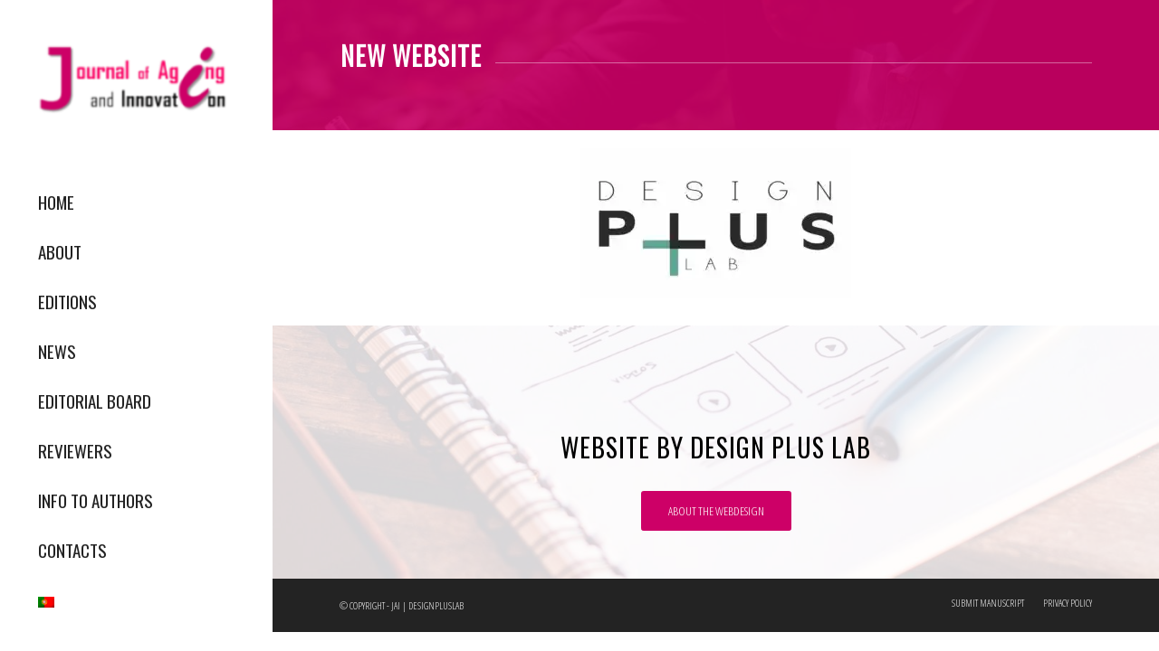

--- FILE ---
content_type: text/html; charset=UTF-8
request_url: https://journalofagingandinnovation.com/new-website/
body_size: 17983
content:
<!DOCTYPE html>
<html dir="ltr" lang="en-US" prefix="og: https://ogp.me/ns#" class="html_stretched responsive av-preloader-active av-preloader-enabled  html_header_left html_header_sidebar html_logo_left html_menu_right html_slim html_disabled html_mobile_menu_phone html_content_align_center html_elegant-blog html_av-overlay-full html_av-submenu-noclone html_entry_id_5011 av-cookies-no-cookie-consent av-no-preview av-default-lightbox html_text_menu_active av-mobile-menu-switch-default">
<head>
<meta charset="UTF-8" />


<!-- mobile setting -->
<meta name="viewport" content="width=device-width, initial-scale=1">

<!-- Scripts/CSS and wp_head hook -->

<link rel="manifest" crossorigin="use-credentials" href="https://journalofagingandinnovation.com/manifest.webmanifest">
<meta name="theme-color" content="#CD0067">
<meta name="mobile-web-app-capable" content="yes">
<meta name="application-name" content="Journal of aging and innovation">
<meta name="apple-mobile-web-app-capable" content="yes">
<meta name="apple-touch-fullscreen" content="yes">
<meta name="apple-mobile-web-app-title" content="JAI">
<meta name="apple-mobile-web-app-status-bar-style" content="default">
<link rel="apple-touch-icon" href="https://journalofagingandinnovation.com/wp-content/uploads/2023/03/icon-192x192.png">
<link rel="apple-touch-startup-image" media="(device-width: 430px) and (device-height: 932px) and (-webkit-device-pixel-ratio: 3)" href="https://journalofagingandinnovation.com/wp-content/uploads/daftplug-instantify/img-pwa-apple-launch-1290x2796.png"><link rel="apple-touch-startup-image" media="(device-width: 393px) and (device-height: 852px) and (-webkit-device-pixel-ratio: 3)" href="https://journalofagingandinnovation.com/wp-content/uploads/daftplug-instantify/img-pwa-apple-launch-1179x2256.png"><link rel="apple-touch-startup-image" media="(device-width: 428px) and (device-height: 926px) and (-webkit-device-pixel-ratio: 3)" href="https://journalofagingandinnovation.com/wp-content/uploads/daftplug-instantify/img-pwa-apple-launch-1284x2778.png"><link rel="apple-touch-startup-image" media="(device-width: 390px) and (device-height: 844px) and (-webkit-device-pixel-ratio: 3)" href="https://journalofagingandinnovation.com/wp-content/uploads/daftplug-instantify/img-pwa-apple-launch-1170x2532.png"><link rel="apple-touch-startup-image" media="(device-width: 375px) and (device-height: 812px) and (-webkit-device-pixel-ratio: 3)" href="https://journalofagingandinnovation.com/wp-content/uploads/daftplug-instantify/img-pwa-apple-launch-1125x2436.png"><link rel="apple-touch-startup-image" media="(device-width: 414px) and (device-height: 896px) and (-webkit-device-pixel-ratio: 3)" href="https://journalofagingandinnovation.com/wp-content/uploads/daftplug-instantify/img-pwa-apple-launch-1242x2688.png"><link rel="apple-touch-startup-image" media="(device-width: 414px) and (device-height: 896px) and (-webkit-device-pixel-ratio: 2)" href="https://journalofagingandinnovation.com/wp-content/uploads/daftplug-instantify/img-pwa-apple-launch-828x1792.png"><link rel="apple-touch-startup-image" media="(device-width: 414px) and (device-height: 736px) and (-webkit-device-pixel-ratio: 3)" href="https://journalofagingandinnovation.com/wp-content/uploads/daftplug-instantify/img-pwa-apple-launch-1242x2208.png"><link rel="apple-touch-startup-image" media="(device-width: 375px) and (device-height: 667px) and (-webkit-device-pixel-ratio: 2)" href="https://journalofagingandinnovation.com/wp-content/uploads/daftplug-instantify/img-pwa-apple-launch-750x1334.png"><link rel="apple-touch-startup-image" media="(device-width: 320px) and (device-height: 568px) and (-webkit-device-pixel-ratio: 2)" href="https://journalofagingandinnovation.com/wp-content/uploads/daftplug-instantify/img-pwa-apple-launch-640x1136.png"><link rel="apple-touch-startup-image" media="(device-width: 1024px) and (device-height: 1366px) and (-webkit-device-pixel-ratio: 2)" href="https://journalofagingandinnovation.com/wp-content/uploads/daftplug-instantify/img-pwa-apple-launch-2048x2732.png"><link rel="apple-touch-startup-image" media="(device-width: 834px) and (device-height: 1194px) and (-webkit-device-pixel-ratio: 2)" href="https://journalofagingandinnovation.com/wp-content/uploads/daftplug-instantify/img-pwa-apple-launch-1668x2388.png"><link rel="apple-touch-startup-image" media="(device-width: 820px) and (device-height: 1180px) and (-webkit-device-pixel-ratio: 2)" href="https://journalofagingandinnovation.com/wp-content/uploads/daftplug-instantify/img-pwa-apple-launch-1640x2360.png"><link rel="apple-touch-startup-image" media="(device-width: 834px) and (device-height: 1112px) and (-webkit-device-pixel-ratio: 2)" href="https://journalofagingandinnovation.com/wp-content/uploads/daftplug-instantify/img-pwa-apple-launch-1668x2224.png"><link rel="apple-touch-startup-image" media="(device-width: 810px) and (device-height: 1080px) and (-webkit-device-pixel-ratio: 2)" href="https://journalofagingandinnovation.com/wp-content/uploads/daftplug-instantify/img-pwa-apple-launch-1620x2160.png"><link rel="apple-touch-startup-image" media="(device-width: 768px) and (device-height: 1024px) and (-webkit-device-pixel-ratio: 2)" href="https://journalofagingandinnovation.com/wp-content/uploads/daftplug-instantify/img-pwa-apple-launch-1536x2048.png"><title>New Website | Journal of aging and innovation</title>

		<!-- All in One SEO 4.9.1 - aioseo.com -->
	<meta name="robots" content="max-image-preview:large" />
	<meta name="author" content="Journal"/>
	<meta name="google-site-verification" content="B3nS2o8E2iY5yL7pCwxlozJwIW7ZlPswDeJ_j3UP0pw" />
	<meta name="msvalidate.01" content="CB8CFE7E6CF0636A1DBB685AABF6C929" />
	<meta name="keywords" content="news from the journal,news" />
	<link rel="canonical" href="https://journalofagingandinnovation.com/new-website/" />
	<meta name="generator" content="All in One SEO (AIOSEO) 4.9.1" />
		<meta property="og:locale" content="en_US" />
		<meta property="og:site_name" content="Journal of aging and innovation | Open access aging related themes Magazine" />
		<meta property="og:type" content="article" />
		<meta property="og:title" content="New Website | Journal of aging and innovation" />
		<meta property="og:url" content="https://journalofagingandinnovation.com/new-website/" />
		<meta property="og:image" content="https://journalofagingandinnovation.com/wp-content/uploads/2022/11/webdesign-Large.jpg" />
		<meta property="og:image:secure_url" content="https://journalofagingandinnovation.com/wp-content/uploads/2022/11/webdesign-Large.jpg" />
		<meta property="og:image:width" content="1620" />
		<meta property="og:image:height" content="1080" />
		<meta property="article:published_time" content="2022-11-02T01:22:00+00:00" />
		<meta property="article:modified_time" content="2023-12-28T23:31:34+00:00" />
		<meta property="article:publisher" content="https://www.facebook.com/journalofagingandinnovation" />
		<meta name="twitter:card" content="summary_large_image" />
		<meta name="twitter:title" content="New Website | Journal of aging and innovation" />
		<meta name="twitter:image" content="https://journalofagingandinnovation.com/wp-content/uploads/2022/11/webdesign-Large.jpg" />
		<meta name="twitter:label1" content="Written by" />
		<meta name="twitter:data1" content="Journal" />
		<meta name="twitter:label2" content="Est. reading time" />
		<meta name="twitter:data2" content="11 minutes" />
		<script type="application/ld+json" class="aioseo-schema">
			{"@context":"https:\/\/schema.org","@graph":[{"@type":"BlogPosting","@id":"https:\/\/journalofagingandinnovation.com\/new-website\/#blogposting","name":"New Website | Journal of aging and innovation","headline":"New Website","author":{"@id":"https:\/\/journalofagingandinnovation.com\/author\/journal\/#author"},"publisher":{"@id":"https:\/\/journalofagingandinnovation.com\/#organization"},"image":{"@type":"ImageObject","url":"https:\/\/journalofagingandinnovation.com\/wp-content\/uploads\/2022\/11\/webdesign-Large.jpg","width":1620,"height":1080},"datePublished":"2022-11-02T01:22:00+00:00","dateModified":"2023-12-28T23:31:34+00:00","inLanguage":"en-US","mainEntityOfPage":{"@id":"https:\/\/journalofagingandinnovation.com\/new-website\/#webpage"},"isPartOf":{"@id":"https:\/\/journalofagingandinnovation.com\/new-website\/#webpage"},"articleSection":"News, News from the Journal, Optional"},{"@type":"BreadcrumbList","@id":"https:\/\/journalofagingandinnovation.com\/new-website\/#breadcrumblist","itemListElement":[{"@type":"ListItem","@id":"https:\/\/journalofagingandinnovation.com\/category\/news\/#listItem","position":1,"name":"News"}]},{"@type":"Organization","@id":"https:\/\/journalofagingandinnovation.com\/#organization","name":"Journal of aging and innovation","description":"Open access aging related themes Magazine","url":"https:\/\/journalofagingandinnovation.com\/","telephone":"+351969042537","logo":{"@type":"ImageObject","url":"https:\/\/journalofagingandinnovation.com\/wp-content\/uploads\/2023\/01\/journallogo2.png","@id":"https:\/\/journalofagingandinnovation.com\/new-website\/#organizationLogo","width":231,"height":100},"image":{"@id":"https:\/\/journalofagingandinnovation.com\/new-website\/#organizationLogo"},"sameAs":["https:\/\/www.tumblr.com\/blog\/journalofaging"]},{"@type":"Person","@id":"https:\/\/journalofagingandinnovation.com\/author\/journal\/#author","url":"https:\/\/journalofagingandinnovation.com\/author\/journal\/","name":"Journal"},{"@type":"WebPage","@id":"https:\/\/journalofagingandinnovation.com\/new-website\/#webpage","url":"https:\/\/journalofagingandinnovation.com\/new-website\/","name":"New Website | Journal of aging and innovation","inLanguage":"en-US","isPartOf":{"@id":"https:\/\/journalofagingandinnovation.com\/#website"},"breadcrumb":{"@id":"https:\/\/journalofagingandinnovation.com\/new-website\/#breadcrumblist"},"author":{"@id":"https:\/\/journalofagingandinnovation.com\/author\/journal\/#author"},"creator":{"@id":"https:\/\/journalofagingandinnovation.com\/author\/journal\/#author"},"image":{"@type":"ImageObject","url":"https:\/\/journalofagingandinnovation.com\/wp-content\/uploads\/2022\/11\/webdesign-Large.jpg","@id":"https:\/\/journalofagingandinnovation.com\/new-website\/#mainImage","width":1620,"height":1080},"primaryImageOfPage":{"@id":"https:\/\/journalofagingandinnovation.com\/new-website\/#mainImage"},"datePublished":"2022-11-02T01:22:00+00:00","dateModified":"2023-12-28T23:31:34+00:00"},{"@type":"WebSite","@id":"https:\/\/journalofagingandinnovation.com\/#website","url":"https:\/\/journalofagingandinnovation.com\/","name":"Journal of aging and innovation","description":"Open access aging related themes Magazine","inLanguage":"en-US","publisher":{"@id":"https:\/\/journalofagingandinnovation.com\/#organization"}}]}
		</script>
		<!-- All in One SEO -->

<!-- Jetpack Site Verification Tags -->
<meta name="facebook-domain-verification" content="ye42mxkgealt0e5ew0432rtn2bwhzz" />

<link rel='preconnect' href='//c0.wp.com' />
<link rel="alternate" type="application/rss+xml" title="Journal of aging and innovation &raquo; Feed" href="https://journalofagingandinnovation.com/feed/" />
<link rel="alternate" type="application/rss+xml" title="Journal of aging and innovation &raquo; Comments Feed" href="https://journalofagingandinnovation.com/comments/feed/" />
<link rel="alternate" title="oEmbed (JSON)" type="application/json+oembed" href="https://journalofagingandinnovation.com/wp-json/oembed/1.0/embed?url=https%3A%2F%2Fjournalofagingandinnovation.com%2Fnew-website%2F" />
<link rel="alternate" title="oEmbed (XML)" type="text/xml+oembed" href="https://journalofagingandinnovation.com/wp-json/oembed/1.0/embed?url=https%3A%2F%2Fjournalofagingandinnovation.com%2Fnew-website%2F&#038;format=xml" />

<!-- google webfont font replacement -->

			<script type='text/javascript'>

				(function() {

					/*	check if webfonts are disabled by user setting via cookie - or user must opt in.	*/
					var html = document.getElementsByTagName('html')[0];
					var cookie_check = html.className.indexOf('av-cookies-needs-opt-in') >= 0 || html.className.indexOf('av-cookies-can-opt-out') >= 0;
					var allow_continue = true;
					var silent_accept_cookie = html.className.indexOf('av-cookies-user-silent-accept') >= 0;

					if( cookie_check && ! silent_accept_cookie )
					{
						if( ! document.cookie.match(/aviaCookieConsent/) || html.className.indexOf('av-cookies-session-refused') >= 0 )
						{
							allow_continue = false;
						}
						else
						{
							if( ! document.cookie.match(/aviaPrivacyRefuseCookiesHideBar/) )
							{
								allow_continue = false;
							}
							else if( ! document.cookie.match(/aviaPrivacyEssentialCookiesEnabled/) )
							{
								allow_continue = false;
							}
							else if( document.cookie.match(/aviaPrivacyGoogleWebfontsDisabled/) )
							{
								allow_continue = false;
							}
						}
					}

					if( allow_continue )
					{
						var f = document.createElement('link');

						f.type 	= 'text/css';
						f.rel 	= 'stylesheet';
						f.href 	= 'https://fonts.googleapis.com/css?family=Oswald%7COpen+Sans+Condensed:300,700&display=swap';
						f.id 	= 'avia-google-webfont';

						document.getElementsByTagName('head')[0].appendChild(f);
					}
				})();

			</script>
			<style id='wp-img-auto-sizes-contain-inline-css' type='text/css'>
img:is([sizes=auto i],[sizes^="auto," i]){contain-intrinsic-size:3000px 1500px}
/*# sourceURL=wp-img-auto-sizes-contain-inline-css */
</style>
<link data-minify="1" rel='stylesheet' id='avia-grid-css' href='https://journalofagingandinnovation.com/wp-content/cache/min/1/wp-content/themes/enfoldold/css/grid.css?ver=1733784170' type='text/css' media='all' />
<link data-minify="1" rel='stylesheet' id='avia-base-css' href='https://journalofagingandinnovation.com/wp-content/cache/min/1/wp-content/themes/enfoldold/css/base.css?ver=1733784170' type='text/css' media='all' />
<link data-minify="1" rel='stylesheet' id='avia-layout-css' href='https://journalofagingandinnovation.com/wp-content/cache/min/1/wp-content/themes/enfoldold/css/layout.css?ver=1733784171' type='text/css' media='all' />
<link data-minify="1" rel='stylesheet' id='avia-module-blog-css' href='https://journalofagingandinnovation.com/wp-content/cache/min/1/wp-content/themes/enfoldold/config-templatebuilder/avia-shortcodes/blog/blog.css?ver=1733784171' type='text/css' media='all' />
<link data-minify="1" rel='stylesheet' id='avia-module-postslider-css' href='https://journalofagingandinnovation.com/wp-content/cache/min/1/wp-content/themes/enfoldold/config-templatebuilder/avia-shortcodes/postslider/postslider.css?ver=1733784171' type='text/css' media='all' />
<link data-minify="1" rel='stylesheet' id='avia-module-button-css' href='https://journalofagingandinnovation.com/wp-content/cache/min/1/wp-content/themes/enfoldold/config-templatebuilder/avia-shortcodes/buttons/buttons.css?ver=1733784171' type='text/css' media='all' />
<link data-minify="1" rel='stylesheet' id='avia-module-button-fullwidth-css' href='https://journalofagingandinnovation.com/wp-content/cache/min/1/wp-content/themes/enfoldold/config-templatebuilder/avia-shortcodes/buttons_fullwidth/buttons_fullwidth.css?ver=1733784171' type='text/css' media='all' />
<link data-minify="1" rel='stylesheet' id='avia-module-catalogue-css' href='https://journalofagingandinnovation.com/wp-content/cache/min/1/wp-content/themes/enfoldold/config-templatebuilder/avia-shortcodes/catalogue/catalogue.css?ver=1733784171' type='text/css' media='all' />
<link data-minify="1" rel='stylesheet' id='avia-module-comments-css' href='https://journalofagingandinnovation.com/wp-content/cache/min/1/wp-content/themes/enfoldold/config-templatebuilder/avia-shortcodes/comments/comments.css?ver=1733784171' type='text/css' media='all' />
<link data-minify="1" rel='stylesheet' id='avia-module-contact-css' href='https://journalofagingandinnovation.com/wp-content/cache/min/1/wp-content/themes/enfoldold/config-templatebuilder/avia-shortcodes/contact/contact.css?ver=1733784171' type='text/css' media='all' />
<link data-minify="1" rel='stylesheet' id='avia-module-slideshow-css' href='https://journalofagingandinnovation.com/wp-content/cache/min/1/wp-content/themes/enfoldold/config-templatebuilder/avia-shortcodes/slideshow/slideshow.css?ver=1733784171' type='text/css' media='all' />
<link data-minify="1" rel='stylesheet' id='avia-module-slideshow-contentpartner-css' href='https://journalofagingandinnovation.com/wp-content/cache/min/1/wp-content/themes/enfoldold/config-templatebuilder/avia-shortcodes/contentslider/contentslider.css?ver=1733784171' type='text/css' media='all' />
<link data-minify="1" rel='stylesheet' id='avia-module-gallery-css' href='https://journalofagingandinnovation.com/wp-content/cache/min/1/wp-content/themes/enfoldold/config-templatebuilder/avia-shortcodes/gallery/gallery.css?ver=1733784171' type='text/css' media='all' />
<link data-minify="1" rel='stylesheet' id='avia-module-gallery-hor-css' href='https://journalofagingandinnovation.com/wp-content/cache/min/1/wp-content/themes/enfoldold/config-templatebuilder/avia-shortcodes/gallery_horizontal/gallery_horizontal.css?ver=1733784171' type='text/css' media='all' />
<link data-minify="1" rel='stylesheet' id='avia-module-gridrow-css' href='https://journalofagingandinnovation.com/wp-content/cache/min/1/wp-content/themes/enfoldold/config-templatebuilder/avia-shortcodes/grid_row/grid_row.css?ver=1733784171' type='text/css' media='all' />
<link data-minify="1" rel='stylesheet' id='avia-module-heading-css' href='https://journalofagingandinnovation.com/wp-content/cache/min/1/wp-content/themes/enfoldold/config-templatebuilder/avia-shortcodes/heading/heading.css?ver=1733784171' type='text/css' media='all' />
<link data-minify="1" rel='stylesheet' id='avia-module-rotator-css' href='https://journalofagingandinnovation.com/wp-content/cache/min/1/wp-content/themes/enfoldold/config-templatebuilder/avia-shortcodes/headline_rotator/headline_rotator.css?ver=1733784171' type='text/css' media='all' />
<link data-minify="1" rel='stylesheet' id='avia-module-hr-css' href='https://journalofagingandinnovation.com/wp-content/cache/min/1/wp-content/themes/enfoldold/config-templatebuilder/avia-shortcodes/hr/hr.css?ver=1733784171' type='text/css' media='all' />
<link data-minify="1" rel='stylesheet' id='avia-module-icon-css' href='https://journalofagingandinnovation.com/wp-content/cache/min/1/wp-content/themes/enfoldold/config-templatebuilder/avia-shortcodes/icon/icon.css?ver=1733784171' type='text/css' media='all' />
<link data-minify="1" rel='stylesheet' id='avia-module-icon-circles-css' href='https://journalofagingandinnovation.com/wp-content/cache/min/1/wp-content/themes/enfoldold/config-templatebuilder/avia-shortcodes/icon_circles/icon_circles.css?ver=1733784171' type='text/css' media='all' />
<link data-minify="1" rel='stylesheet' id='avia-module-iconbox-css' href='https://journalofagingandinnovation.com/wp-content/cache/min/1/wp-content/themes/enfoldold/config-templatebuilder/avia-shortcodes/iconbox/iconbox.css?ver=1733784171' type='text/css' media='all' />
<link data-minify="1" rel='stylesheet' id='avia-module-icongrid-css' href='https://journalofagingandinnovation.com/wp-content/cache/min/1/wp-content/themes/enfoldold/config-templatebuilder/avia-shortcodes/icongrid/icongrid.css?ver=1733784171' type='text/css' media='all' />
<link data-minify="1" rel='stylesheet' id='avia-module-iconlist-css' href='https://journalofagingandinnovation.com/wp-content/cache/min/1/wp-content/themes/enfoldold/config-templatebuilder/avia-shortcodes/iconlist/iconlist.css?ver=1733784171' type='text/css' media='all' />
<link data-minify="1" rel='stylesheet' id='avia-module-image-css' href='https://journalofagingandinnovation.com/wp-content/cache/min/1/wp-content/themes/enfoldold/config-templatebuilder/avia-shortcodes/image/image.css?ver=1733784171' type='text/css' media='all' />
<link data-minify="1" rel='stylesheet' id='avia-module-image-diff-css' href='https://journalofagingandinnovation.com/wp-content/cache/min/1/wp-content/themes/enfoldold/config-templatebuilder/avia-shortcodes/image_diff/image_diff.css?ver=1733784171' type='text/css' media='all' />
<link data-minify="1" rel='stylesheet' id='avia-module-hotspot-css' href='https://journalofagingandinnovation.com/wp-content/cache/min/1/wp-content/themes/enfoldold/config-templatebuilder/avia-shortcodes/image_hotspots/image_hotspots.css?ver=1733784171' type='text/css' media='all' />
<link data-minify="1" rel='stylesheet' id='avia-module-sc-lottie-animation-css' href='https://journalofagingandinnovation.com/wp-content/cache/min/1/wp-content/themes/enfoldold/config-templatebuilder/avia-shortcodes/lottie_animation/lottie_animation.css?ver=1733784171' type='text/css' media='all' />
<link data-minify="1" rel='stylesheet' id='avia-module-magazine-css' href='https://journalofagingandinnovation.com/wp-content/cache/min/1/wp-content/themes/enfoldold/config-templatebuilder/avia-shortcodes/magazine/magazine.css?ver=1733784171' type='text/css' media='all' />
<link data-minify="1" rel='stylesheet' id='avia-module-masonry-css' href='https://journalofagingandinnovation.com/wp-content/cache/min/1/wp-content/themes/enfoldold/config-templatebuilder/avia-shortcodes/masonry_entries/masonry_entries.css?ver=1733784171' type='text/css' media='all' />
<link data-minify="1" rel='stylesheet' id='avia-siteloader-css' href='https://journalofagingandinnovation.com/wp-content/cache/min/1/wp-content/themes/enfoldold/css/avia-snippet-site-preloader.css?ver=1733784171' type='text/css' media='all' />
<link data-minify="1" rel='stylesheet' id='avia-module-menu-css' href='https://journalofagingandinnovation.com/wp-content/cache/min/1/wp-content/themes/enfoldold/config-templatebuilder/avia-shortcodes/menu/menu.css?ver=1733784171' type='text/css' media='all' />
<link data-minify="1" rel='stylesheet' id='avia-module-portfolio-css' href='https://journalofagingandinnovation.com/wp-content/cache/min/1/wp-content/themes/enfoldold/config-templatebuilder/avia-shortcodes/portfolio/portfolio.css?ver=1733784171' type='text/css' media='all' />
<link data-minify="1" rel='stylesheet' id='avia-module-post-metadata-css' href='https://journalofagingandinnovation.com/wp-content/cache/min/1/wp-content/themes/enfoldold/config-templatebuilder/avia-shortcodes/post_metadata/post_metadata.css?ver=1733784171' type='text/css' media='all' />
<link data-minify="1" rel='stylesheet' id='avia-module-promobox-css' href='https://journalofagingandinnovation.com/wp-content/cache/min/1/wp-content/themes/enfoldold/config-templatebuilder/avia-shortcodes/promobox/promobox.css?ver=1733784171' type='text/css' media='all' />
<link data-minify="1" rel='stylesheet' id='avia-module-slideshow-accordion-css' href='https://journalofagingandinnovation.com/wp-content/cache/min/1/wp-content/themes/enfoldold/config-templatebuilder/avia-shortcodes/slideshow_accordion/slideshow_accordion.css?ver=1733784171' type='text/css' media='all' />
<link data-minify="1" rel='stylesheet' id='avia-module-slideshow-feature-image-css' href='https://journalofagingandinnovation.com/wp-content/cache/min/1/wp-content/themes/enfoldold/config-templatebuilder/avia-shortcodes/slideshow_feature_image/slideshow_feature_image.css?ver=1733784171' type='text/css' media='all' />
<link data-minify="1" rel='stylesheet' id='avia-module-slideshow-fullsize-css' href='https://journalofagingandinnovation.com/wp-content/cache/min/1/wp-content/themes/enfoldold/config-templatebuilder/avia-shortcodes/slideshow_fullsize/slideshow_fullsize.css?ver=1733784171' type='text/css' media='all' />
<link data-minify="1" rel='stylesheet' id='avia-module-slideshow-fullscreen-css' href='https://journalofagingandinnovation.com/wp-content/cache/min/1/wp-content/themes/enfoldold/config-templatebuilder/avia-shortcodes/slideshow_fullscreen/slideshow_fullscreen.css?ver=1733784171' type='text/css' media='all' />
<link data-minify="1" rel='stylesheet' id='avia-module-social-css' href='https://journalofagingandinnovation.com/wp-content/cache/min/1/wp-content/themes/enfoldold/config-templatebuilder/avia-shortcodes/social_share/social_share.css?ver=1733784171' type='text/css' media='all' />
<link data-minify="1" rel='stylesheet' id='avia-module-tabsection-css' href='https://journalofagingandinnovation.com/wp-content/cache/min/1/wp-content/themes/enfoldold/config-templatebuilder/avia-shortcodes/tab_section/tab_section.css?ver=1733784171' type='text/css' media='all' />
<link data-minify="1" rel='stylesheet' id='avia-module-table-css' href='https://journalofagingandinnovation.com/wp-content/cache/min/1/wp-content/themes/enfoldold/config-templatebuilder/avia-shortcodes/table/table.css?ver=1733784171' type='text/css' media='all' />
<link data-minify="1" rel='stylesheet' id='avia-module-tabs-css' href='https://journalofagingandinnovation.com/wp-content/cache/min/1/wp-content/themes/enfoldold/config-templatebuilder/avia-shortcodes/tabs/tabs.css?ver=1733784171' type='text/css' media='all' />
<link data-minify="1" rel='stylesheet' id='avia-module-toggles-css' href='https://journalofagingandinnovation.com/wp-content/cache/min/1/wp-content/themes/enfoldold/config-templatebuilder/avia-shortcodes/toggles/toggles.css?ver=1733784171' type='text/css' media='all' />
<link data-minify="1" rel='stylesheet' id='avia-module-video-css' href='https://journalofagingandinnovation.com/wp-content/cache/min/1/wp-content/themes/enfoldold/config-templatebuilder/avia-shortcodes/video/video.css?ver=1733784171' type='text/css' media='all' />
<link data-minify="1" rel='stylesheet' id='wp-block-library-css' href='https://journalofagingandinnovation.com/wp-content/cache/min/1/c/6.9/wp-includes/css/dist/block-library/style.min.css?ver=1764731034' type='text/css' media='all' />
<style id='global-styles-inline-css' type='text/css'>
:root{--wp--preset--aspect-ratio--square: 1;--wp--preset--aspect-ratio--4-3: 4/3;--wp--preset--aspect-ratio--3-4: 3/4;--wp--preset--aspect-ratio--3-2: 3/2;--wp--preset--aspect-ratio--2-3: 2/3;--wp--preset--aspect-ratio--16-9: 16/9;--wp--preset--aspect-ratio--9-16: 9/16;--wp--preset--color--black: #000000;--wp--preset--color--cyan-bluish-gray: #abb8c3;--wp--preset--color--white: #ffffff;--wp--preset--color--pale-pink: #f78da7;--wp--preset--color--vivid-red: #cf2e2e;--wp--preset--color--luminous-vivid-orange: #ff6900;--wp--preset--color--luminous-vivid-amber: #fcb900;--wp--preset--color--light-green-cyan: #7bdcb5;--wp--preset--color--vivid-green-cyan: #00d084;--wp--preset--color--pale-cyan-blue: #8ed1fc;--wp--preset--color--vivid-cyan-blue: #0693e3;--wp--preset--color--vivid-purple: #9b51e0;--wp--preset--color--metallic-red: #b02b2c;--wp--preset--color--maximum-yellow-red: #edae44;--wp--preset--color--yellow-sun: #eeee22;--wp--preset--color--palm-leaf: #83a846;--wp--preset--color--aero: #7bb0e7;--wp--preset--color--old-lavender: #745f7e;--wp--preset--color--steel-teal: #5f8789;--wp--preset--color--raspberry-pink: #d65799;--wp--preset--color--medium-turquoise: #4ecac2;--wp--preset--gradient--vivid-cyan-blue-to-vivid-purple: linear-gradient(135deg,rgb(6,147,227) 0%,rgb(155,81,224) 100%);--wp--preset--gradient--light-green-cyan-to-vivid-green-cyan: linear-gradient(135deg,rgb(122,220,180) 0%,rgb(0,208,130) 100%);--wp--preset--gradient--luminous-vivid-amber-to-luminous-vivid-orange: linear-gradient(135deg,rgb(252,185,0) 0%,rgb(255,105,0) 100%);--wp--preset--gradient--luminous-vivid-orange-to-vivid-red: linear-gradient(135deg,rgb(255,105,0) 0%,rgb(207,46,46) 100%);--wp--preset--gradient--very-light-gray-to-cyan-bluish-gray: linear-gradient(135deg,rgb(238,238,238) 0%,rgb(169,184,195) 100%);--wp--preset--gradient--cool-to-warm-spectrum: linear-gradient(135deg,rgb(74,234,220) 0%,rgb(151,120,209) 20%,rgb(207,42,186) 40%,rgb(238,44,130) 60%,rgb(251,105,98) 80%,rgb(254,248,76) 100%);--wp--preset--gradient--blush-light-purple: linear-gradient(135deg,rgb(255,206,236) 0%,rgb(152,150,240) 100%);--wp--preset--gradient--blush-bordeaux: linear-gradient(135deg,rgb(254,205,165) 0%,rgb(254,45,45) 50%,rgb(107,0,62) 100%);--wp--preset--gradient--luminous-dusk: linear-gradient(135deg,rgb(255,203,112) 0%,rgb(199,81,192) 50%,rgb(65,88,208) 100%);--wp--preset--gradient--pale-ocean: linear-gradient(135deg,rgb(255,245,203) 0%,rgb(182,227,212) 50%,rgb(51,167,181) 100%);--wp--preset--gradient--electric-grass: linear-gradient(135deg,rgb(202,248,128) 0%,rgb(113,206,126) 100%);--wp--preset--gradient--midnight: linear-gradient(135deg,rgb(2,3,129) 0%,rgb(40,116,252) 100%);--wp--preset--font-size--small: 1rem;--wp--preset--font-size--medium: 1.125rem;--wp--preset--font-size--large: 1.75rem;--wp--preset--font-size--x-large: clamp(1.75rem, 3vw, 2.25rem);--wp--preset--spacing--20: 0.44rem;--wp--preset--spacing--30: 0.67rem;--wp--preset--spacing--40: 1rem;--wp--preset--spacing--50: 1.5rem;--wp--preset--spacing--60: 2.25rem;--wp--preset--spacing--70: 3.38rem;--wp--preset--spacing--80: 5.06rem;--wp--preset--shadow--natural: 6px 6px 9px rgba(0, 0, 0, 0.2);--wp--preset--shadow--deep: 12px 12px 50px rgba(0, 0, 0, 0.4);--wp--preset--shadow--sharp: 6px 6px 0px rgba(0, 0, 0, 0.2);--wp--preset--shadow--outlined: 6px 6px 0px -3px rgb(255, 255, 255), 6px 6px rgb(0, 0, 0);--wp--preset--shadow--crisp: 6px 6px 0px rgb(0, 0, 0);}:root { --wp--style--global--content-size: 800px;--wp--style--global--wide-size: 1130px; }:where(body) { margin: 0; }.wp-site-blocks > .alignleft { float: left; margin-right: 2em; }.wp-site-blocks > .alignright { float: right; margin-left: 2em; }.wp-site-blocks > .aligncenter { justify-content: center; margin-left: auto; margin-right: auto; }:where(.is-layout-flex){gap: 0.5em;}:where(.is-layout-grid){gap: 0.5em;}.is-layout-flow > .alignleft{float: left;margin-inline-start: 0;margin-inline-end: 2em;}.is-layout-flow > .alignright{float: right;margin-inline-start: 2em;margin-inline-end: 0;}.is-layout-flow > .aligncenter{margin-left: auto !important;margin-right: auto !important;}.is-layout-constrained > .alignleft{float: left;margin-inline-start: 0;margin-inline-end: 2em;}.is-layout-constrained > .alignright{float: right;margin-inline-start: 2em;margin-inline-end: 0;}.is-layout-constrained > .aligncenter{margin-left: auto !important;margin-right: auto !important;}.is-layout-constrained > :where(:not(.alignleft):not(.alignright):not(.alignfull)){max-width: var(--wp--style--global--content-size);margin-left: auto !important;margin-right: auto !important;}.is-layout-constrained > .alignwide{max-width: var(--wp--style--global--wide-size);}body .is-layout-flex{display: flex;}.is-layout-flex{flex-wrap: wrap;align-items: center;}.is-layout-flex > :is(*, div){margin: 0;}body .is-layout-grid{display: grid;}.is-layout-grid > :is(*, div){margin: 0;}body{padding-top: 0px;padding-right: 0px;padding-bottom: 0px;padding-left: 0px;}a:where(:not(.wp-element-button)){text-decoration: underline;}:root :where(.wp-element-button, .wp-block-button__link){background-color: #32373c;border-width: 0;color: #fff;font-family: inherit;font-size: inherit;font-style: inherit;font-weight: inherit;letter-spacing: inherit;line-height: inherit;padding-top: calc(0.667em + 2px);padding-right: calc(1.333em + 2px);padding-bottom: calc(0.667em + 2px);padding-left: calc(1.333em + 2px);text-decoration: none;text-transform: inherit;}.has-black-color{color: var(--wp--preset--color--black) !important;}.has-cyan-bluish-gray-color{color: var(--wp--preset--color--cyan-bluish-gray) !important;}.has-white-color{color: var(--wp--preset--color--white) !important;}.has-pale-pink-color{color: var(--wp--preset--color--pale-pink) !important;}.has-vivid-red-color{color: var(--wp--preset--color--vivid-red) !important;}.has-luminous-vivid-orange-color{color: var(--wp--preset--color--luminous-vivid-orange) !important;}.has-luminous-vivid-amber-color{color: var(--wp--preset--color--luminous-vivid-amber) !important;}.has-light-green-cyan-color{color: var(--wp--preset--color--light-green-cyan) !important;}.has-vivid-green-cyan-color{color: var(--wp--preset--color--vivid-green-cyan) !important;}.has-pale-cyan-blue-color{color: var(--wp--preset--color--pale-cyan-blue) !important;}.has-vivid-cyan-blue-color{color: var(--wp--preset--color--vivid-cyan-blue) !important;}.has-vivid-purple-color{color: var(--wp--preset--color--vivid-purple) !important;}.has-metallic-red-color{color: var(--wp--preset--color--metallic-red) !important;}.has-maximum-yellow-red-color{color: var(--wp--preset--color--maximum-yellow-red) !important;}.has-yellow-sun-color{color: var(--wp--preset--color--yellow-sun) !important;}.has-palm-leaf-color{color: var(--wp--preset--color--palm-leaf) !important;}.has-aero-color{color: var(--wp--preset--color--aero) !important;}.has-old-lavender-color{color: var(--wp--preset--color--old-lavender) !important;}.has-steel-teal-color{color: var(--wp--preset--color--steel-teal) !important;}.has-raspberry-pink-color{color: var(--wp--preset--color--raspberry-pink) !important;}.has-medium-turquoise-color{color: var(--wp--preset--color--medium-turquoise) !important;}.has-black-background-color{background-color: var(--wp--preset--color--black) !important;}.has-cyan-bluish-gray-background-color{background-color: var(--wp--preset--color--cyan-bluish-gray) !important;}.has-white-background-color{background-color: var(--wp--preset--color--white) !important;}.has-pale-pink-background-color{background-color: var(--wp--preset--color--pale-pink) !important;}.has-vivid-red-background-color{background-color: var(--wp--preset--color--vivid-red) !important;}.has-luminous-vivid-orange-background-color{background-color: var(--wp--preset--color--luminous-vivid-orange) !important;}.has-luminous-vivid-amber-background-color{background-color: var(--wp--preset--color--luminous-vivid-amber) !important;}.has-light-green-cyan-background-color{background-color: var(--wp--preset--color--light-green-cyan) !important;}.has-vivid-green-cyan-background-color{background-color: var(--wp--preset--color--vivid-green-cyan) !important;}.has-pale-cyan-blue-background-color{background-color: var(--wp--preset--color--pale-cyan-blue) !important;}.has-vivid-cyan-blue-background-color{background-color: var(--wp--preset--color--vivid-cyan-blue) !important;}.has-vivid-purple-background-color{background-color: var(--wp--preset--color--vivid-purple) !important;}.has-metallic-red-background-color{background-color: var(--wp--preset--color--metallic-red) !important;}.has-maximum-yellow-red-background-color{background-color: var(--wp--preset--color--maximum-yellow-red) !important;}.has-yellow-sun-background-color{background-color: var(--wp--preset--color--yellow-sun) !important;}.has-palm-leaf-background-color{background-color: var(--wp--preset--color--palm-leaf) !important;}.has-aero-background-color{background-color: var(--wp--preset--color--aero) !important;}.has-old-lavender-background-color{background-color: var(--wp--preset--color--old-lavender) !important;}.has-steel-teal-background-color{background-color: var(--wp--preset--color--steel-teal) !important;}.has-raspberry-pink-background-color{background-color: var(--wp--preset--color--raspberry-pink) !important;}.has-medium-turquoise-background-color{background-color: var(--wp--preset--color--medium-turquoise) !important;}.has-black-border-color{border-color: var(--wp--preset--color--black) !important;}.has-cyan-bluish-gray-border-color{border-color: var(--wp--preset--color--cyan-bluish-gray) !important;}.has-white-border-color{border-color: var(--wp--preset--color--white) !important;}.has-pale-pink-border-color{border-color: var(--wp--preset--color--pale-pink) !important;}.has-vivid-red-border-color{border-color: var(--wp--preset--color--vivid-red) !important;}.has-luminous-vivid-orange-border-color{border-color: var(--wp--preset--color--luminous-vivid-orange) !important;}.has-luminous-vivid-amber-border-color{border-color: var(--wp--preset--color--luminous-vivid-amber) !important;}.has-light-green-cyan-border-color{border-color: var(--wp--preset--color--light-green-cyan) !important;}.has-vivid-green-cyan-border-color{border-color: var(--wp--preset--color--vivid-green-cyan) !important;}.has-pale-cyan-blue-border-color{border-color: var(--wp--preset--color--pale-cyan-blue) !important;}.has-vivid-cyan-blue-border-color{border-color: var(--wp--preset--color--vivid-cyan-blue) !important;}.has-vivid-purple-border-color{border-color: var(--wp--preset--color--vivid-purple) !important;}.has-metallic-red-border-color{border-color: var(--wp--preset--color--metallic-red) !important;}.has-maximum-yellow-red-border-color{border-color: var(--wp--preset--color--maximum-yellow-red) !important;}.has-yellow-sun-border-color{border-color: var(--wp--preset--color--yellow-sun) !important;}.has-palm-leaf-border-color{border-color: var(--wp--preset--color--palm-leaf) !important;}.has-aero-border-color{border-color: var(--wp--preset--color--aero) !important;}.has-old-lavender-border-color{border-color: var(--wp--preset--color--old-lavender) !important;}.has-steel-teal-border-color{border-color: var(--wp--preset--color--steel-teal) !important;}.has-raspberry-pink-border-color{border-color: var(--wp--preset--color--raspberry-pink) !important;}.has-medium-turquoise-border-color{border-color: var(--wp--preset--color--medium-turquoise) !important;}.has-vivid-cyan-blue-to-vivid-purple-gradient-background{background: var(--wp--preset--gradient--vivid-cyan-blue-to-vivid-purple) !important;}.has-light-green-cyan-to-vivid-green-cyan-gradient-background{background: var(--wp--preset--gradient--light-green-cyan-to-vivid-green-cyan) !important;}.has-luminous-vivid-amber-to-luminous-vivid-orange-gradient-background{background: var(--wp--preset--gradient--luminous-vivid-amber-to-luminous-vivid-orange) !important;}.has-luminous-vivid-orange-to-vivid-red-gradient-background{background: var(--wp--preset--gradient--luminous-vivid-orange-to-vivid-red) !important;}.has-very-light-gray-to-cyan-bluish-gray-gradient-background{background: var(--wp--preset--gradient--very-light-gray-to-cyan-bluish-gray) !important;}.has-cool-to-warm-spectrum-gradient-background{background: var(--wp--preset--gradient--cool-to-warm-spectrum) !important;}.has-blush-light-purple-gradient-background{background: var(--wp--preset--gradient--blush-light-purple) !important;}.has-blush-bordeaux-gradient-background{background: var(--wp--preset--gradient--blush-bordeaux) !important;}.has-luminous-dusk-gradient-background{background: var(--wp--preset--gradient--luminous-dusk) !important;}.has-pale-ocean-gradient-background{background: var(--wp--preset--gradient--pale-ocean) !important;}.has-electric-grass-gradient-background{background: var(--wp--preset--gradient--electric-grass) !important;}.has-midnight-gradient-background{background: var(--wp--preset--gradient--midnight) !important;}.has-small-font-size{font-size: var(--wp--preset--font-size--small) !important;}.has-medium-font-size{font-size: var(--wp--preset--font-size--medium) !important;}.has-large-font-size{font-size: var(--wp--preset--font-size--large) !important;}.has-x-large-font-size{font-size: var(--wp--preset--font-size--x-large) !important;}
/*# sourceURL=global-styles-inline-css */
</style>

<link rel='stylesheet' id='daftplug-instantify-pwa-public-css' href='https://journalofagingandinnovation.com/wp-content/plugins/daftplug-instantify/pwa/public/assets/css/style-pwa.min.css?ver=7.6' type='text/css' media='all' />
<link data-minify="1" rel='stylesheet' id='daftplug-instantify-public-css' href='https://journalofagingandinnovation.com/wp-content/cache/min/1/wp-content/plugins/daftplug-instantify/public/assets/css/style-public.min.css?ver=1733784171' type='text/css' media='all' />
<link data-minify="1" rel='stylesheet' id='wpml-menu-item-0-css' href='https://journalofagingandinnovation.com/wp-content/cache/min/1/wp-content/plugins/sitepress-multilingual-cms/templates/language-switchers/menu-item/style.css?ver=1733784171' type='text/css' media='all' />
<link data-minify="1" rel='stylesheet' id='avia-scs-css' href='https://journalofagingandinnovation.com/wp-content/cache/min/1/wp-content/themes/enfoldold/css/shortcodes.css?ver=1733784171' type='text/css' media='all' />
<link data-minify="1" rel='stylesheet' id='avia-fold-unfold-css' href='https://journalofagingandinnovation.com/wp-content/cache/min/1/wp-content/themes/enfoldold/css/avia-snippet-fold-unfold.css?ver=1733784171' type='text/css' media='all' />
<link rel='stylesheet' id='avia-popup-css-css' href='https://journalofagingandinnovation.com/wp-content/themes/enfoldold/js/aviapopup/magnific-popup.min.css?ver=5.6.9' type='text/css' media='screen' />
<link data-minify="1" rel='stylesheet' id='avia-lightbox-css' href='https://journalofagingandinnovation.com/wp-content/cache/min/1/wp-content/themes/enfoldold/css/avia-snippet-lightbox.css?ver=1733784171' type='text/css' media='screen' />
<link data-minify="1" rel='stylesheet' id='avia-widget-css-css' href='https://journalofagingandinnovation.com/wp-content/cache/min/1/wp-content/themes/enfoldold/css/avia-snippet-widget.css?ver=1733784171' type='text/css' media='screen' />
<link data-minify="1" rel='stylesheet' id='mediaelement-css' href='https://journalofagingandinnovation.com/wp-content/cache/min/1/c/6.9/wp-includes/js/mediaelement/mediaelementplayer-legacy.min.css?ver=1764731034' type='text/css' media='all' />
<link data-minify="1" rel='stylesheet' id='wp-mediaelement-css' href='https://journalofagingandinnovation.com/wp-content/cache/min/1/c/6.9/wp-includes/js/mediaelement/wp-mediaelement.min.css?ver=1764731034' type='text/css' media='all' />
<link data-minify="1" rel='stylesheet' id='avia-dynamic-css' href='https://journalofagingandinnovation.com/wp-content/cache/min/1/wp-content/uploads/dynamic_avia/enfold.css?ver=1733784172' type='text/css' media='all' />
<link data-minify="1" rel='stylesheet' id='avia-custom-css' href='https://journalofagingandinnovation.com/wp-content/cache/min/1/wp-content/themes/enfoldold/css/custom.css?ver=1733784172' type='text/css' media='all' />
<link data-minify="1" rel='stylesheet' id='avia-wpml-css' href='https://journalofagingandinnovation.com/wp-content/cache/min/1/wp-content/themes/enfoldold/config-wpml/wpml-mod.css?ver=1733784172' type='text/css' media='all' />
<link data-minify="1" rel='stylesheet' id='avia-gravity-css' href='https://journalofagingandinnovation.com/wp-content/cache/min/1/wp-content/themes/enfoldold/config-gravityforms/gravity-mod.css?ver=1733784172' type='text/css' media='screen' />
<link data-minify="1" rel='stylesheet' id='avia-single-post-5011-css' href='https://journalofagingandinnovation.com/wp-content/cache/min/1/wp-content/uploads/dynamic_avia/avia_posts_css/post-5011.css?ver=1733790070' type='text/css' media='all' />
<script type="text/javascript" src="https://c0.wp.com/c/6.9/wp-includes/js/jquery/jquery.min.js" id="jquery-core-js"></script>
<script data-minify="1" type="text/javascript" src="https://journalofagingandinnovation.com/wp-content/cache/min/1/c/6.9/wp-includes/js/jquery/jquery-migrate.min.js?ver=1764731034" id="jquery-migrate-js"></script>
<script data-minify="1" type="text/javascript" src="https://journalofagingandinnovation.com/wp-content/cache/min/1/wp-content/plugins/sitepress-multilingual-cms/res/js/jquery.cookie.js?ver=1733784172" id="jquery.cookie-js"></script>
<script type="text/javascript" id="wpml-cookie-js-extra">
/* <![CDATA[ */
var wpml_cookies = {"wp-wpml_current_language":{"value":"en","expires":1,"path":"/"}};
var wpml_cookies = {"wp-wpml_current_language":{"value":"en","expires":1,"path":"/"}};
//# sourceURL=wpml-cookie-js-extra
/* ]]> */
</script>
<script data-minify="1" type="text/javascript" src="https://journalofagingandinnovation.com/wp-content/cache/min/1/wp-content/plugins/sitepress-multilingual-cms/res/js/cookies/language-cookie.js?ver=1733784172" id="wpml-cookie-js"></script>
<script data-minify="1" type="text/javascript" src="https://journalofagingandinnovation.com/wp-content/cache/min/1/wp-content/themes/enfoldold/js/avia-js.js?ver=1733784172" id="avia-js-js"></script>
<script data-minify="1" type="text/javascript" src="https://journalofagingandinnovation.com/wp-content/cache/min/1/wp-content/themes/enfoldold/js/avia-compat.js?ver=1733784172" id="avia-compat-js"></script>
<script data-minify="1" type="text/javascript" src="https://journalofagingandinnovation.com/wp-content/cache/min/1/wp-content/themes/enfoldold/config-wpml/wpml-mod.js?ver=1733784172" id="avia-wpml-script-js"></script>
<link rel="https://api.w.org/" href="https://journalofagingandinnovation.com/wp-json/" /><link rel="alternate" title="JSON" type="application/json" href="https://journalofagingandinnovation.com/wp-json/wp/v2/posts/5011" /><link rel="EditURI" type="application/rsd+xml" title="RSD" href="https://journalofagingandinnovation.com/xmlrpc.php?rsd" />
<meta name="generator" content="WordPress 6.9" />
<link rel='shortlink' href='https://journalofagingandinnovation.com/?p=5011' />
<meta name="generator" content="WPML ver:4.3.6 stt:1,41;" />
<link rel="profile" href="https://gmpg.org/xfn/11" />
<link rel="alternate" type="application/rss+xml" title="Journal of aging and innovation RSS2 Feed" href="https://journalofagingandinnovation.com/feed/" />
<link rel="pingback" href="https://journalofagingandinnovation.com/xmlrpc.php" />
<!--[if lt IE 9]><script src="https://journalofagingandinnovation.com/wp-content/themes/enfoldold/js/html5shiv.js"></script><![endif]-->
<link rel="icon" href="https://journalofagingandinnovation.com/wp-content/uploads/2023/02/favicon.png.webp" type="image/png">
<style>.wp-block-gallery.is-cropped .blocks-gallery-item picture{height:100%;width:100%;}</style>	<script type="text/javascript" id="serviceworker">
	    if (navigator.serviceWorker) {
	        window.addEventListener('load', function() {
	            navigator.serviceWorker.register(
	                "https:\/\/journalofagingandinnovation.com\/serviceworker.sw", {scope: "\/"}
	            );
	        });
	    }
	</script>
	<style type="text/css">
		@font-face {font-family: 'entypo-fontello'; font-weight: normal; font-style: normal; font-display: swap;
		src: url('https://journalofagingandinnovation.com/wp-content/themes/enfoldold/config-templatebuilder/avia-template-builder/assets/fonts/entypo-fontello.woff2') format('woff2'),
		url('https://journalofagingandinnovation.com/wp-content/themes/enfoldold/config-templatebuilder/avia-template-builder/assets/fonts/entypo-fontello.woff') format('woff'),
		url('https://journalofagingandinnovation.com/wp-content/themes/enfoldold/config-templatebuilder/avia-template-builder/assets/fonts/entypo-fontello.ttf') format('truetype'),
		url('https://journalofagingandinnovation.com/wp-content/themes/enfoldold/config-templatebuilder/avia-template-builder/assets/fonts/entypo-fontello.svg#entypo-fontello') format('svg'),
		url('https://journalofagingandinnovation.com/wp-content/themes/enfoldold/config-templatebuilder/avia-template-builder/assets/fonts/entypo-fontello.eot'),
		url('https://journalofagingandinnovation.com/wp-content/themes/enfoldold/config-templatebuilder/avia-template-builder/assets/fonts/entypo-fontello.eot?#iefix') format('embedded-opentype');
		} #top .avia-font-entypo-fontello, body .avia-font-entypo-fontello, html body [data-av_iconfont='entypo-fontello']:before{ font-family: 'entypo-fontello'; }
		</style>

<!--
Debugging Info for Theme support: 

Theme: Enfold
Version: 5.6.9
Installed: enfoldold
AviaFramework Version: 5.6
AviaBuilder Version: 5.3
aviaElementManager Version: 1.0.1
ML:512-PU:38-PLA:16
WP:6.9
Compress: CSS:disabled - JS:disabled
Updates: disabled
PLAu:15
-->
</head>

<body data-rsssl=1 id="top" class="wp-singular post-template-default single single-post postid-5011 single-format-standard wp-theme-enfoldold stretched no_sidebar_border avia-mobile-no-animations rtl_columns av-curtain-numeric oswald open_sans_condensed  avia-responsive-images-support responsive-images-lightbox-support">

	<div class='av-siteloader-wrap  av-transition-with-logo'><div class="av-siteloader-inner"><div class="av-siteloader-cell"><img class='av-preloading-logo' src="https://journalofagingandinnovation.com/wp-content/uploads/2024/01/journallogo2mobil-e1705624923501.png.webp" alt='Loading' title='Loading' /><div class="av-siteloader"><div class="av-siteloader-extra"></div></div></div></div></div>
	<div id='wrap_all'>

	
<header id='header' class='all_colors header_color light_bg_color  av_header_left av_header_sidebar av_conditional_sticky' data-av_shrink_factor='50'>

		<div  id='header_main' class='container_wrap container_wrap_logo'>

        <ul class='avia_wpml_language_switch avia_wpml_language_switch_extra'><li class='language_en avia_current_lang'><a href='https://journalofagingandinnovation.com/new-website/'>	<span class='language_flag'><img title='English' src='https://journalofagingandinnovation.com/wp-content/plugins/sitepress-multilingual-cms/res/flags/en.png' alt='English' /></span>	<span class='language_native'>English</span>	<span class='language_translated'>English</span>	<span class='language_code'>en</span></a></li><li class='language_pt-pt '><a href='https://journalofagingandinnovation.com/pt-pt/novo-website/'>	<span class='language_flag'><img title='Português' src='https://journalofagingandinnovation.com/wp-content/plugins/sitepress-multilingual-cms/res/flags/pt-pt.png' alt='Português' /></span>	<span class='language_native'>Português</span>	<span class='language_translated'>Portuguese (Portugal)</span>	<span class='language_code'>pt-pt</span></a></li></ul><div class='container av-logo-container'><div class='inner-container'><span class='logo avia-standard-logo'><a href='https://journalofagingandinnovation.com/' class='' aria-label='journallogo2mobil' title='journallogo2mobil'><img src="https://journalofagingandinnovation.com/wp-content/uploads/2024/01/journallogo2mobil-e1705624923501.png.webp" height="100" width="300" alt='Journal of aging and innovation' title='journallogo2mobil' /></a></span><nav class='main_menu' data-selectname='Select a page' ><div class="avia-menu av-main-nav-wrap"><ul role="menu" class="menu av-main-nav" id="avia-menu"><li role="menuitem" id="menu-item-5321" class="menu-item menu-item-type-post_type menu-item-object-page menu-item-home menu-item-top-level menu-item-top-level-1"><a href="https://journalofagingandinnovation.com/" tabindex="0"><span class="avia-bullet"></span><span class="avia-menu-text">Home</span><span class="avia-menu-fx"><span class="avia-arrow-wrap"><span class="avia-arrow"></span></span></span></a></li>
<li role="menuitem" id="menu-item-31" class="menu-item menu-item-type-post_type menu-item-object-page menu-item-top-level menu-item-top-level-2"><a href="https://journalofagingandinnovation.com/about/" tabindex="0"><span class="avia-bullet"></span><span class="avia-menu-text">About</span><span class="avia-menu-fx"><span class="avia-arrow-wrap"><span class="avia-arrow"></span></span></span></a></li>
<li role="menuitem" id="menu-item-30" class="menu-item menu-item-type-post_type menu-item-object-page menu-item-top-level menu-item-top-level-3"><a href="https://journalofagingandinnovation.com/editions/" tabindex="0"><span class="avia-bullet"></span><span class="avia-menu-text">Editions</span><span class="avia-menu-fx"><span class="avia-arrow-wrap"><span class="avia-arrow"></span></span></span></a></li>
<li role="menuitem" id="menu-item-4988" class="menu-item menu-item-type-post_type menu-item-object-page menu-item-top-level menu-item-top-level-4"><a href="https://journalofagingandinnovation.com/news/" tabindex="0"><span class="avia-bullet"></span><span class="avia-menu-text">News</span><span class="avia-menu-fx"><span class="avia-arrow-wrap"><span class="avia-arrow"></span></span></span></a></li>
<li role="menuitem" id="menu-item-104" class="menu-item menu-item-type-post_type menu-item-object-page menu-item-top-level menu-item-top-level-5"><a href="https://journalofagingandinnovation.com/editorial-board/" tabindex="0"><span class="avia-bullet"></span><span class="avia-menu-text">Editorial board</span><span class="avia-menu-fx"><span class="avia-arrow-wrap"><span class="avia-arrow"></span></span></span></a></li>
<li role="menuitem" id="menu-item-136" class="menu-item menu-item-type-post_type menu-item-object-page menu-item-top-level menu-item-top-level-6"><a href="https://journalofagingandinnovation.com/reviewers/" tabindex="0"><span class="avia-bullet"></span><span class="avia-menu-text">Reviewers</span><span class="avia-menu-fx"><span class="avia-arrow-wrap"><span class="avia-arrow"></span></span></span></a></li>
<li role="menuitem" id="menu-item-367" class="menu-item menu-item-type-post_type menu-item-object-page menu-item-top-level menu-item-top-level-7"><a href="https://journalofagingandinnovation.com/information-to-the-authors/" tabindex="0"><span class="avia-bullet"></span><span class="avia-menu-text">Info to Authors</span><span class="avia-menu-fx"><span class="avia-arrow-wrap"><span class="avia-arrow"></span></span></span></a></li>
<li role="menuitem" id="menu-item-195" class="menu-item menu-item-type-post_type menu-item-object-page menu-item-top-level menu-item-top-level-8"><a href="https://journalofagingandinnovation.com/contacts/" tabindex="0"><span class="avia-bullet"></span><span class="avia-menu-text">Contacts</span><span class="avia-menu-fx"><span class="avia-arrow-wrap"><span class="avia-arrow"></span></span></span></a></li>
<li role="menuitem" id="menu-item-wpml-ls-3-pt-pt" class="menu-item wpml-ls-slot-3 wpml-ls-item wpml-ls-item-pt-pt wpml-ls-menu-item wpml-ls-first-item wpml-ls-last-item menu-item-type-wpml_ls_menu_item menu-item-object-wpml_ls_menu_item menu-item-top-level menu-item-top-level-9"><a href="https://journalofagingandinnovation.com/pt-pt/novo-website/" tabindex="0"><span class="avia-bullet"></span><span class="avia-menu-text"><img class="wpml-ls-flag" src="https://journalofagingandinnovation.com/wp-content/plugins/sitepress-multilingual-cms/res/flags/pt-pt.png" alt="Portuguese (Portugal)"></span><span class="avia-menu-fx"><span class="avia-arrow-wrap"><span class="avia-arrow"></span></span></span></a></li>
<li class="av-burger-menu-main menu-item-avia-special " role="menuitem">
	        			<a href="#" aria-label="Menu" aria-hidden="false">
							<span class="av-hamburger av-hamburger--spin av-js-hamburger">
								<span class="av-hamburger-box">
						          <span class="av-hamburger-inner"></span>
						          <strong>Menu</strong>
								</span>
							</span>
							<span class="avia_hidden_link_text">Menu</span>
						</a>
	        		   </li></ul></div></nav></div> </div> 
		<!-- end container_wrap-->
		</div>
<div class="header_bg"></div>
<!-- end header -->
</header>

	<div id='main' class='all_colors' data-scroll-offset='0'>

	<div id='av_section_1'  class='avia-section av-9s9ncz-ba01a6e0edde4c91d68d7613dd074e29 main_color avia-section-no-padding avia-no-border-styling  avia-builder-el-0  el_before_av_section  avia-builder-el-first  avia-full-stretch avia-bg-style-fixed av-section-color-overlay-active av-minimum-height av-minimum-height-20 av-height-percent  container_wrap fullsize'  data-section-bg-repeat='stretch' data-av_minimum_height_pc='20' data-av_min_height_opt='percent'><div class="av-section-color-overlay-wrap"><div class="av-section-color-overlay"></div><div class='container av-section-cont-open' ><main  class='template-page content  av-content-full alpha units'><div class='post-entry post-entry-type-page post-entry-5011'><div class='entry-content-wrapper clearfix'>
<div  class='av-special-heading av-lpypm4qx-1a38d78a7e2475e511af094eb91e34c8 av-special-heading-h2 custom-color-heading  avia-builder-el-1  avia-builder-el-no-sibling '><h2 class='av-special-heading-tag'  >NEW WEBSITE</h2><div class="special-heading-border"><div class="special-heading-inner-border"></div></div></div>
</div></div></main><!-- close content main element --></div></div></div><div id='av_section_2'  class='avia-section av-lpyq2yda-7261e82aec338c0b7027191601e08b0e main_color avia-section-no-padding avia-no-border-styling  avia-builder-el-2  el_after_av_section  el_before_av_section  avia-bg-style-scroll container_wrap fullsize'  ><div class='container av-section-cont-open' ><div class='template-page content  av-content-full alpha units'><div class='post-entry post-entry-type-page post-entry-5011'><div class='entry-content-wrapper clearfix'>
<div  class='hr av-6wapzn-c398be56b998f9d5279f5d42afc621fe hr-invisible  avia-builder-el-3  el_before_av_image  avia-builder-el-first '><span class='hr-inner '><span class="hr-inner-style"></span></span></div>
<div  class='avia-image-container av-lpyq2mna-d2d62982a84a3790d22711df578199df av-styling- avia-align-center  avia-builder-el-4  el_after_av_hr  el_before_av_hr '  ><div class="avia-image-container-inner"><div class="avia-image-overlay-wrap"><img decoding="async" fetchpriority="high" class='wp-image-5036 avia-img-lazy-loading-not-5036 avia_image ' src="https://journalofagingandinnovation.com/wp-content/uploads/2022/11/logo2-website-300x166.jpg.webp" alt='' title='logo2 website'  height="166" width="300" srcset="https://journalofagingandinnovation.com/wp-content/uploads/2022/11/logo2-website-300x166.jpg.webp 300w,https://journalofagingandinnovation.com/wp-content/uploads/2022/11/logo2-website-1030x569.jpg.webp 1030w,https://journalofagingandinnovation.com/wp-content/uploads/2022/11/logo2-website-768x424.jpg.webp 768w,https://journalofagingandinnovation.com/wp-content/uploads/2022/11/logo2-website-705x389.jpg.webp 705w,https://journalofagingandinnovation.com/wp-content/uploads/2022/11/logo2-website.jpg.webp 1248w" sizes="(max-width: 300px) 100vw, 300px" /></div></div></div>
<div  class='hr av-5c5rcz-45e3369a2cd02a23173b10ca702248a7 hr-invisible  avia-builder-el-5  el_after_av_image  avia-builder-el-last '><span class='hr-inner '><span class="hr-inner-style"></span></span></div>
</div></div></div><!-- close content main div --></div></div><div id='av_section_3'  class='avia-section av-lpypyucs-dee118b318ca9af735fca519955d1b2a main_color avia-section-default avia-no-border-styling  avia-builder-el-6  el_after_av_section  avia-builder-el-last  avia-full-stretch avia-bg-style-fixed av-section-color-overlay-active av-minimum-height av-minimum-height-25 av-height-25  container_wrap fullsize'  data-section-bg-repeat='stretch' data-av_minimum_height_pc='25' data-av_min_height_opt='25'><div class="av-section-color-overlay-wrap"><div class="av-section-color-overlay"></div><div class='container av-section-cont-open' ><div class='template-page content  av-content-full alpha units'><div class='post-entry post-entry-type-page post-entry-5011'><div class='entry-content-wrapper clearfix'>
<div  class='hr av-41hsyr-12b361f1c894249e3021406f28b42778 hr-invisible  avia-builder-el-7  el_before_av_heading  avia-builder-el-first '><span class='hr-inner '><span class="hr-inner-style"></span></span></div>
<div  class='av-special-heading av-lpypnqii-5d70daf4cbc0a79e707f33f6910d473c av-special-heading-h2 custom-color-heading blockquote modern-quote modern-centered  avia-builder-el-8  el_after_av_hr  el_before_av_hr '><h2 class='av-special-heading-tag'  >Website by Design Plus Lab</h2><div class="special-heading-border"><div class="special-heading-inner-border"></div></div></div>
<div  class='hr av-2ovbzn-1e7835fa6b39127e4e66d36b3c17da01 hr-invisible  avia-builder-el-9  el_after_av_heading  el_before_av_button '><span class='hr-inner '><span class="hr-inner-style"></span></span></div>
<div  class='avia-button-wrap av-lpypq8ve-71c94343dc9d55588d0b535be635e776-wrap avia-button-center  avia-builder-el-10  el_after_av_hr  avia-builder-el-last '><a href='https://designpluslab.com/'  class='avia-button av-lpypq8ve-71c94343dc9d55588d0b535be635e776 avia-icon_select-no avia-size-large avia-position-center'  ><span class='avia_iconbox_title' >ABOUT THE WEBDESIGN</span></a></div>
</p>
</div></div></div><!-- close content main div --> <!-- section close by builder template --></div>		</div><!--end builder template--></div><!-- close default .container_wrap element -->

	
				<footer class='container_wrap socket_color' id='socket' >
                    <div class='container'>

                        <span class='copyright'> © COPYRIGHT - JAI    |  <a  href="https://designpluslab.com">DESIGNPLUSLAB</a></span>

                        <nav class='sub_menu_socket' ><div class="avia3-menu"><ul role="menu" class="menu" id="avia3-menu"><li role="menuitem" id="menu-item-2138" class="menu-item menu-item-type-post_type menu-item-object-page menu-item-top-level menu-item-top-level-1"><a href="https://journalofagingandinnovation.com/submit-manuscript/" tabindex="0"><span class="avia-bullet"></span><span class="avia-menu-text">SUBMIT MANUSCRIPT</span><span class="avia-menu-fx"><span class="avia-arrow-wrap"><span class="avia-arrow"></span></span></span></a></li>
<li role="menuitem" id="menu-item-2097" class="menu-item menu-item-type-post_type menu-item-object-page menu-item-privacy-policy menu-item-top-level menu-item-top-level-2"><a href="https://journalofagingandinnovation.com/privacy-policy/" tabindex="0"><span class="avia-bullet"></span><span class="avia-menu-text">PRIVACY POLICY</span><span class="avia-menu-fx"><span class="avia-arrow-wrap"><span class="avia-arrow"></span></span></span></a></li>
</ul></div></nav>
                    </div>

	            <!-- ####### END SOCKET CONTAINER ####### -->
				</footer>


					<!-- end main -->
		</div>

		<!-- end wrap_all --></div>

<a href='#top' title='Scroll to top' id='scroll-top-link' aria-hidden='true' data-av_icon='' data-av_iconfont='entypo-fontello' tabindex='-1'><span class="avia_hidden_link_text">Scroll to top</span></a>

<div id="fb-root"></div>

<script type="speculationrules">
{"prefetch":[{"source":"document","where":{"and":[{"href_matches":"/*"},{"not":{"href_matches":["/wp-*.php","/wp-admin/*","/wp-content/uploads/*","/wp-content/*","/wp-content/plugins/*","/wp-content/themes/enfoldold/*","/*\\?(.+)"]}},{"not":{"selector_matches":"a[rel~=\"nofollow\"]"}},{"not":{"selector_matches":".no-prefetch, .no-prefetch a"}}]},"eagerness":"conservative"}]}
</script>

 <script type='text/javascript'>
 /* <![CDATA[ */  
var avia_framework_globals = avia_framework_globals || {};
    avia_framework_globals.frameworkUrl = 'https://journalofagingandinnovation.com/wp-content/themes/enfoldold/framework/';
    avia_framework_globals.installedAt = 'https://journalofagingandinnovation.com/wp-content/themes/enfoldold/';
    avia_framework_globals.ajaxurl = 'https://journalofagingandinnovation.com/wp-admin/admin-ajax.php?lang=en';
/* ]]> */ 
</script>
 
 <script type="text/javascript" src="https://journalofagingandinnovation.com/wp-content/themes/enfoldold/js/waypoints/waypoints.min.js?ver=5.6.9" id="avia-waypoints-js"></script>
<script data-minify="1" type="text/javascript" src="https://journalofagingandinnovation.com/wp-content/cache/min/1/wp-content/themes/enfoldold/js/avia.js?ver=1733784172" id="avia-default-js"></script>
<script data-minify="1" type="text/javascript" src="https://journalofagingandinnovation.com/wp-content/cache/min/1/wp-content/themes/enfoldold/js/shortcodes.js?ver=1733784172" id="avia-shortcodes-js"></script>
<script type="text/javascript" src="https://journalofagingandinnovation.com/wp-content/themes/enfoldold/config-templatebuilder/avia-shortcodes/chart/chart-js.min.js?ver=5.6.9" id="avia-module-chart-js-js"></script>
<script data-minify="1" type="text/javascript" src="https://journalofagingandinnovation.com/wp-content/cache/min/1/wp-content/themes/enfoldold/config-templatebuilder/avia-shortcodes/chart/chart.js?ver=1733784172" id="avia-module-chart-js"></script>
<script data-minify="1" type="text/javascript" src="https://journalofagingandinnovation.com/wp-content/cache/min/1/wp-content/themes/enfoldold/config-templatebuilder/avia-shortcodes/contact/contact.js?ver=1733784172" id="avia-module-contact-js"></script>
<script data-minify="1" type="text/javascript" src="https://journalofagingandinnovation.com/wp-content/cache/min/1/wp-content/themes/enfoldold/config-templatebuilder/avia-shortcodes/slideshow/slideshow.js?ver=1733784172" id="avia-module-slideshow-js"></script>
<script data-minify="1" type="text/javascript" src="https://journalofagingandinnovation.com/wp-content/cache/min/1/wp-content/themes/enfoldold/config-templatebuilder/avia-shortcodes/gallery/gallery.js?ver=1733784172" id="avia-module-gallery-js"></script>
<script data-minify="1" type="text/javascript" src="https://journalofagingandinnovation.com/wp-content/cache/min/1/wp-content/themes/enfoldold/config-templatebuilder/avia-shortcodes/gallery_horizontal/gallery_horizontal.js?ver=1733784172" id="avia-module-gallery-hor-js"></script>
<script data-minify="1" type="text/javascript" src="https://journalofagingandinnovation.com/wp-content/cache/min/1/wp-content/themes/enfoldold/config-templatebuilder/avia-shortcodes/headline_rotator/headline_rotator.js?ver=1733784172" id="avia-module-rotator-js"></script>
<script data-minify="1" type="text/javascript" src="https://journalofagingandinnovation.com/wp-content/cache/min/1/wp-content/themes/enfoldold/config-templatebuilder/avia-shortcodes/icon_circles/icon_circles.js?ver=1733784172" id="avia-module-icon-circles-js"></script>
<script data-minify="1" type="text/javascript" src="https://journalofagingandinnovation.com/wp-content/cache/min/1/wp-content/themes/enfoldold/config-templatebuilder/avia-shortcodes/icongrid/icongrid.js?ver=1733784172" id="avia-module-icongrid-js"></script>
<script data-minify="1" type="text/javascript" src="https://journalofagingandinnovation.com/wp-content/cache/min/1/wp-content/themes/enfoldold/config-templatebuilder/avia-shortcodes/iconlist/iconlist.js?ver=1733784172" id="avia-module-iconlist-js"></script>
<script data-minify="1" type="text/javascript" src="https://journalofagingandinnovation.com/wp-content/cache/min/1/c/6.9/wp-includes/js/underscore.min.js?ver=1764731034" id="underscore-js"></script>
<script data-minify="1" type="text/javascript" src="https://journalofagingandinnovation.com/wp-content/cache/min/1/wp-content/themes/enfoldold/config-templatebuilder/avia-shortcodes/image_diff/image_diff.js?ver=1733784172" id="avia-module-image-diff-js"></script>
<script data-minify="1" type="text/javascript" src="https://journalofagingandinnovation.com/wp-content/cache/min/1/wp-content/themes/enfoldold/config-templatebuilder/avia-shortcodes/image_hotspots/image_hotspots.js?ver=1733784172" id="avia-module-hotspot-js"></script>
<script data-minify="1" type="text/javascript" src="https://journalofagingandinnovation.com/wp-content/cache/min/1/wp-content/themes/enfoldold/config-templatebuilder/avia-shortcodes/lottie_animation/lottie_animation.js?ver=1733784172" id="avia-module-sc-lottie-animation-js"></script>
<script data-minify="1" type="text/javascript" src="https://journalofagingandinnovation.com/wp-content/cache/min/1/wp-content/themes/enfoldold/config-templatebuilder/avia-shortcodes/magazine/magazine.js?ver=1733784172" id="avia-module-magazine-js"></script>
<script type="text/javascript" src="https://journalofagingandinnovation.com/wp-content/themes/enfoldold/config-templatebuilder/avia-shortcodes/portfolio/isotope.min.js?ver=5.6.9" id="avia-module-isotope-js"></script>
<script data-minify="1" type="text/javascript" src="https://journalofagingandinnovation.com/wp-content/cache/min/1/wp-content/themes/enfoldold/config-templatebuilder/avia-shortcodes/masonry_entries/masonry_entries.js?ver=1733784172" id="avia-module-masonry-js"></script>
<script data-minify="1" type="text/javascript" src="https://journalofagingandinnovation.com/wp-content/cache/min/1/wp-content/themes/enfoldold/config-templatebuilder/avia-shortcodes/menu/menu.js?ver=1733784172" id="avia-module-menu-js"></script>
<script data-minify="1" type="text/javascript" src="https://journalofagingandinnovation.com/wp-content/cache/min/1/wp-content/themes/enfoldold/config-templatebuilder/avia-shortcodes/portfolio/portfolio.js?ver=1733784172" id="avia-module-portfolio-js"></script>
<script data-minify="1" type="text/javascript" src="https://journalofagingandinnovation.com/wp-content/cache/min/1/wp-content/themes/enfoldold/config-templatebuilder/avia-shortcodes/slideshow/slideshow-video.js?ver=1733784172" id="avia-module-slideshow-video-js"></script>
<script data-minify="1" type="text/javascript" src="https://journalofagingandinnovation.com/wp-content/cache/min/1/wp-content/themes/enfoldold/config-templatebuilder/avia-shortcodes/slideshow_accordion/slideshow_accordion.js?ver=1733784172" id="avia-module-slideshow-accordion-js"></script>
<script data-minify="1" type="text/javascript" src="https://journalofagingandinnovation.com/wp-content/cache/min/1/wp-content/themes/enfoldold/config-templatebuilder/avia-shortcodes/slideshow_fullscreen/slideshow_fullscreen.js?ver=1733784172" id="avia-module-slideshow-fullscreen-js"></script>
<script data-minify="1" type="text/javascript" src="https://journalofagingandinnovation.com/wp-content/cache/min/1/wp-content/themes/enfoldold/config-templatebuilder/avia-shortcodes/tab_section/tab_section.js?ver=1733784172" id="avia-module-tabsection-js"></script>
<script data-minify="1" type="text/javascript" src="https://journalofagingandinnovation.com/wp-content/cache/min/1/wp-content/themes/enfoldold/config-templatebuilder/avia-shortcodes/tabs/tabs.js?ver=1733784172" id="avia-module-tabs-js"></script>
<script data-minify="1" type="text/javascript" src="https://journalofagingandinnovation.com/wp-content/cache/min/1/wp-content/themes/enfoldold/config-templatebuilder/avia-shortcodes/toggles/toggles.js?ver=1733784172" id="avia-module-toggles-js"></script>
<script data-minify="1" type="text/javascript" src="https://journalofagingandinnovation.com/wp-content/cache/min/1/wp-content/themes/enfoldold/config-templatebuilder/avia-shortcodes/video/video.js?ver=1733784172" id="avia-module-video-js"></script>
<script data-minify="1" type="module"  src="https://journalofagingandinnovation.com/wp-content/cache/min/1/wp-content/plugins/all-in-one-seo-pack/dist/Lite/assets/table-of-contents.95d0dfce.js?ver=1764453424" id="aioseo/js/src/vue/standalone/blocks/table-of-contents/frontend.js-js"></script>
<script type="text/javascript" src="https://journalofagingandinnovation.com/wp-content/plugins/daftplug-instantify/pwa/public/assets/js/script-uaparser.js?ver=7.6" id="daftplug-instantify-pwa-uaparser-js"></script>
<script data-minify="1" type="text/javascript" src="https://journalofagingandinnovation.com/wp-content/cache/min/1/wp-content/plugins/daftplug-instantify/pwa/public/assets/js/script-toast.js?ver=1733784172" id="daftplug-instantify-pwa-toast-js"></script>
<script type="text/javascript" id="daftplug-instantify-public-js-extra">
/* <![CDATA[ */
var daftplug_instantify_public_js_vars = {"ajaxUrl":"https://journalofagingandinnovation.com/wp-admin/admin-ajax.php","generalError":"An unexpected error occurred","homeUrl":"https://journalofagingandinnovation.com/","adminUrl":"https://journalofagingandinnovation.com/wp-admin/","currentUrl":"https://journalofagingandinnovation.com/new-website/","iconUrl":"https://journalofagingandinnovation.com/wp-content/uploads/2023/03/icon.png","settings":{"uninstallSettings":"delete","pwa":"on","pwaDetectionMode":"queryParameter","pwaPlatforms":["desktop","mobile","tablet"],"pwaOnAll":"on","pwaOnPostTypes":"post","pwaOnPageTypes":"is_home","pwaDynamicManifest":"off","pwaName":"Journal of aging and innovation","pwaShortName":"JAI","pwaStartPage":"https://journalofagingandinnovation.com/","pwaDescription":"Open access aging related themes Magazine","pwaIcon":"2189","pwaScreenshot1":"","pwaScreenshot2":"","pwaScreenshot3":"","pwaScreenshot4":"","pwaScreenshot5":"","pwaDisplayMode":"standalone","pwaOrientation":"any","pwaOrientationLock":"off","pwaHandleLinks":"preferred","pwaIosStatusBarStyle":"default","pwaThemeColor":"#CD0067","pwaBackgroundColor":"#000000","pwaCategories":["books","education","health","medical"],"pwaIarcRatingId":"","pwaRelatedApplication1":"off","pwaRelatedApplication1Platform":"","pwaRelatedApplication1Url":"","pwaRelatedApplication1Id":"","pwaRelatedApplication2":"off","pwaRelatedApplication2Platform":"","pwaRelatedApplication2Url":"","pwaRelatedApplication2Id":"","pwaRelatedApplication3":"off","pwaRelatedApplication3Platform":"","pwaRelatedApplication3Url":"","pwaRelatedApplication3Id":"","pwaAppShortcut1":"off","pwaAppShortcut1Name":"","pwaAppShortcut1Url":"","pwaAppShortcut1Icon":"","pwaAppShortcut2":"off","pwaAppShortcut2Name":"","pwaAppShortcut2Url":"","pwaAppShortcut2Icon":"","pwaAppShortcut3":"off","pwaAppShortcut3Name":"","pwaAppShortcut3Url":"","pwaAppShortcut3Icon":"","pwaAppShortcut4":"off","pwaAppShortcut4Name":"","pwaAppShortcut4Url":"","pwaAppShortcut4Icon":"","pwaOverlays":"off","pwaOverlaysBrowsers":["chrome","firefox","opera","safari","edge"],"pwaOverlaysTypeFullscreen":"off","pwaOverlaysTypeHeader":"off","pwaOverlaysTypeHeaderMessage":"Get our web app. It won't take up space on your phone.","pwaOverlaysTypeHeaderBackgroundColor":"#0A10FF","pwaOverlaysTypeHeaderTextColor":"#FFFFFF","pwaOverlaysTypeSnackbar":"off","pwaOverlaysTypeSnackbarMessage":"Installing uses almost no storage and provides a quick way to return to this app.","pwaOverlaysTypeSnackbarBackgroundColor":"#0A10FF","pwaOverlaysTypeSnackbarTextColor":"#FFFFFF","pwaOverlaysTypeIos":"off","pwaOverlaysTypePost":"off","pwaOverlaysTypeMenu":"off","pwaOverlaysTypeMenuMessage":"Find what you need faster with our web app!","pwaOverlaysTypeMenuBackgroundColor":"#0A10FF","pwaOverlaysTypeMenuTextColor":"#FFFFFF","pwaOverlaysTypeFeed":"off","pwaOverlaysTypeFeedMessage":"Keep reading, even when you're on the train!","pwaOverlaysTypeFeedBackgroundColor":"#0A10FF","pwaOverlaysTypeFeedTextColor":"#FFFFFF","pwaOverlaysTypeCheckout":"off","pwaOverlaysTypeCheckoutMessage":"Keep track of your orders. Our web app is fast, small and works offline.","pwaOverlaysTypeCheckoutBackgroundColor":"#0A10FF","pwaOverlaysTypeCheckoutTextColor":"#FFFFFF","pwaOverlaysTypeCoupon":"off","pwaOverlaysTypeCouponMessage":"Install our web app on your phone and get an exclusive discount coupon for all products. It won't take up space on your phone.","pwaOverlaysTypeCouponPercentage":"5","pwaOverlaysSkip":"on","pwaOverlaysDelay":"10","pwaOverlaysShowAgain":"7","pwaInstallButton":"on","pwaInstallButtonShortcode":"[pwa-install-button]","pwaInstallButtonBrowsers":["chrome","firefox","opera","safari","edge"],"pwaInstallButtonText":"INSTALL APP","pwaInstallButtonBackgroundColor":"#CD0067","pwaInstallButtonTextColor":"#FFFFFF","pwaOfflineFallbackPage":"https://journalofagingandinnovation.com/404-2/","pwaOfflineNotification":"off","pwaOfflineForms":"off","pwaOfflineGoogleAnalytics":"off","pwaOfflineHtmlStrategy":"NetworkFirst","pwaOfflineJavascriptStrategy":"StaleWhileRevalidate","pwaOfflineStylesheetsStrategy":"StaleWhileRevalidate","pwaOfflineFontsStrategy":"StaleWhileRevalidate","pwaOfflineImagesStrategy":"StaleWhileRevalidate","pwaOfflineVideosStrategy":"CacheFirst","pwaOfflineAudiosStrategy":"CacheFirst","pwaOfflineCacheExpiration":"2","pwaNavigationTabBar":"off","pwaNavigationTabBarBgColor":"#FFFFFF","pwaNavigationTabBarIconColor":"#B3B9CA","pwaNavigationTabBarIconActiveColor":"#FFFFFF","pwaNavigationTabBarIconActiveBgColor":"#2552FE","pwaNavigationTabBarPlatforms":["mobile","tablet","pwa"],"pwaNavigationTabBarItem1":"off","pwaNavigationTabBarItem1Icon":"","pwaNavigationTabBarItem1Label":"","pwaNavigationTabBarItem1Page":"","pwaNavigationTabBarItem1Url":"","pwaNavigationTabBarItem1CustomUrl":"off","pwaNavigationTabBarItem2":"off","pwaNavigationTabBarItem2Icon":"","pwaNavigationTabBarItem2Label":"","pwaNavigationTabBarItem2Page":"","pwaNavigationTabBarItem2Url":"","pwaNavigationTabBarItem2CustomUrl":"off","pwaNavigationTabBarItem3":"off","pwaNavigationTabBarItem3Icon":"","pwaNavigationTabBarItem3Label":"","pwaNavigationTabBarItem3Page":"","pwaNavigationTabBarItem3Url":"","pwaNavigationTabBarItem3CustomUrl":"off","pwaNavigationTabBarItem4":"off","pwaNavigationTabBarItem4Icon":"","pwaNavigationTabBarItem4Label":"","pwaNavigationTabBarItem4Page":"","pwaNavigationTabBarItem4Url":"","pwaNavigationTabBarItem4CustomUrl":"off","pwaNavigationTabBarItem5":"off","pwaNavigationTabBarItem5Icon":"","pwaNavigationTabBarItem5Label":"","pwaNavigationTabBarItem5Page":"","pwaNavigationTabBarItem5Url":"","pwaNavigationTabBarItem5CustomUrl":"off","pwaNavigationTabBarItem6":"off","pwaNavigationTabBarItem6Icon":"","pwaNavigationTabBarItem6Label":"","pwaNavigationTabBarItem6Page":"","pwaNavigationTabBarItem6Url":"","pwaNavigationTabBarItem6CustomUrl":"off","pwaNavigationTabBarItem7":"off","pwaNavigationTabBarItem7Icon":"","pwaNavigationTabBarItem7Label":"","pwaNavigationTabBarItem7Page":"","pwaNavigationTabBarItem7Url":"","pwaNavigationTabBarItem7CustomUrl":"off","pwaScrollProgressBar":"off","pwaScrollProgressBarPlatforms":["desktop","mobile","tablet","pwa"],"pwaDarkMode":"off","pwaDarkModeSwitchButtonPosition":"bottom-right","pwaDarkModeOSAware":"off","pwaDarkModeBatteryLow":"off","pwaDarkModePlatforms":["desktop","mobile","tablet","pwa"],"pwaWebShareButton":"off","pwaWebShareButtonIconColor":"#FFFFFF","pwaWebShareButtonBgColor":"#3740FF","pwaWebShareButtonPosition":"bottom-right","pwaWebShareButtonPlatforms":["mobile","tablet","pwa"],"pwaPullDownNavigation":"off","pwaPullDownNavigationBgColor":"#3740FF","pwaPullDownNavigationPlatforms":["mobile","tablet","pwa"],"pwaSwipeNavigation":"off","pwaSwipeNavigationPlatforms":["mobile","tablet","pwa"],"pwaShakeToRefresh":"off","pwaShakeToRefreshPlatforms":["mobile","tablet","pwa"],"pwaPreloader":"off","pwaPreloaderStyle":"default","pwaPreloaderPlatforms":["desktop","mobile","tablet","pwa"],"pwaInactiveBlur":"off","pwaInactiveBlurPlatforms":["mobile","tablet","pwa"],"pwaToastMessages":"off","pwaToastMessagesPlatforms":["mobile","tablet","pwa"],"pwaCouponReward":"off","pwaCouponRewardPercentage":"5","pwaAjaxify":"off","pwaAjaxifyForms":"off","pwaAjaxifySelectors":"","pwaAjaxifyPlatforms":["desktop","mobile","tablet","pwa"],"pwaPasswordlessLogin":"off","pwaAdaptiveLoading":"off","pwaAdaptiveLoadingPlatforms":["desktop","mobile","tablet","pwa"],"pwaBackgroundSync":"off","pwaPeriodicBackgroundSync":"off","pwaContentIndexing":"off","pwaPersistentStorage":"off","pwaUrlProtocolHandler":"off","pwaUrlProtocolHandlerProtocol":"","pwaUrlProtocolHandlerUrl":"","pwaWebShareTarget":"off","pwaWebShareTargetAction":"","pwaWebShareTargetUrlQuery":"","pwaVibration":"off","pwaVibrationPlatforms":["mobile","tablet","pwa"],"pwaIdleDetection":"off","pwaIdleDetectionThreshold":"3","pwaIdleDetectionPlatforms":["desktop","mobile","tablet","pwa"],"pwaScreenWakeLock":"off","pwaScreenWakeLockPlatforms":["mobile","tablet","pwa"],"pwaCustomCss":"","pwaPushTtl":"0","pwaPushBatchSize":"100","pwaPushPrompt":"off","pwaPushPromptMessage":"We would like to show you notifications for the latest news and updates.","pwaPushPromptBgColor":"#FFFFFF","pwaPushPromptTextColor":"#444F5B","pwaPushPromptSkip":"on","pwaPushButton":"off","pwaPushButtonIconColor":"#FFFFFF","pwaPushButtonBgColor":"#CD0067","pwaPushButtonPosition":"bottom-left","pwaPushButtonBehavior":"shown","pwaPushNewContent":"on","pwaPushNewContentPostTypes":["post","portfolio"],"pwaPushNewComment":"off","pwaPushWooNewProduct":"off","pwaPushWooPriceDrop":"off","pwaPushWooSalePrice":"off","pwaPushWooBackInStock":"off","pwaPushWooAbandonedCart":"off","pwaPushWooAbandonedCartInterval":"1","pwaPushWooOrderStatusUpdate":"off","pwaPushWooNewOrder":"off","pwaPushWooNewOrderRoles":["administrator"],"pwaPushWooLowStock":"off","pwaPushWooLowStockRole":["administrator"],"pwaPushWooLowStockThreshold":"5","pwaPushBpMemberMention":"off","pwaPushBpMemberReply":"off","pwaPushBpNewMessage":"off","pwaPushBpFriendRequest":"off","pwaPushBpFriendAccepted":"off","pwaPushPeepsoNotifications":"off","pwaPushUmRoleUpdate":"off","pwaPushUmNewComment":"off","pwaPushUmCommentReply":"off","pwaPushUmGuestComment":"off","pwaPushUmProfileView":"off","pwaPushUmGuestProfileView":"off","pwaPushUmPrivateMessage":"off","pwaPushUmNewFollow":"off","pwaPushUmFriendRequest":"off","pwaPushUmFriendRequestAccepted":"off","pwaPushUmWallPost":"off","pwaPushUmWallComment":"off","pwaPushUmPostLike":"off","pwaPushUmNewMention":"off","pwaPushUmGroupApprove":"off","pwaPushUmGroupJoinRequest":"off","pwaPushUmGroupInvitation":"off","pwaPushUmGroupRoleChange":"off","pwaPushUmGroupPost":"off","pwaPushUmGroupComment":"off","amp":"off","ampPlatforms":["desktop","mobile","tablet"],"ampUrlStructure":"queryParameter","ampOnAll":"on","ampOnPostTypes":["post"],"ampOnPageTypes":["is_singular"],"ampPluginSuppression":"off","ampPluginSuppressionList":[],"ampSidebarMenu":"off","ampSidebarMenuId":"","ampSidebarMenuBgColor":"#2E3334","ampSidebarMenuPosition":"right","ampCustomCss":"","ampAdSenseAutoAds":"off","ampAdSenseAutoAdsClient":"","ampAdAboveContentSize":"responsive","ampAdAboveContentClient":"","ampAdAboveContentSlot":"","ampAdInsideContentSize":"responsive","ampAdInsideContentClient":"","ampAdInsideContentSlot":"","ampAdBelowContentSize":"responsive","ampAdBelowContentClient":"","ampAdBelowContentSlot":"","ampAdAboveContent":"off","ampAdInsideContent":"off","ampAdBelowContent":"off","ampGoogleAnalytics":"off","ampGoogleAnalyticsTrackingId":"","ampGoogleAnalyticsAmpLinker":"off","ampFacebookPixelId":"","ampSegmentAnalyticsWriteKey":"","ampStatCounterUrl":"","ampHistatsAnalyticsId":"","ampYandexMetrikaCounterId":"","ampChartbeatAnalyticsAccountId":"","ampClickyAnalyticsSiteId":"","ampFacebookPixel":"off","ampSegmentAnalytics":"off","ampStatCounter":"off","ampHistatsAnalytics":"off","ampYandexMetrika":"off","ampChartbeatAnalytics":"off","ampClickyAnalytics":"off","ampAlexaMetrics":"off","ampAlexaMetricsAccount":"","ampAlexaMetricsDomain":"","ampCookieNotice":"off","ampCookieNoticeMessage":"This website uses cookies to ensure you get the best experience on our website.","ampCookieNoticeButtonText":"Got it!","ampCookieNoticePosition":"top","fbia":"off","fbiaPageId":"","fbiaOnPostTypes":["post"],"fbiaArticleStyle":"default","fbiaCopyright":"","fbiaRtlPublishing":"off","fbiaArticleQuantity":"10","fbiaUpdateFrequency":"1","fbiaArticleInteraction":"off","fbiaRelatedArticles":"off","fbiaCustomRules":"","fbiaAudienceNetwork":"off","fbiaAudienceNetworkPlacementId":"","fbiaCustomAdEmbed":"off","fbiaCustomAdEmbedCode":"","fbiaAnalytics":"off","fbiaAnalyticsCode":"","subscribersFilter":"","pwaPublicKey":"BHm8cM6lwH7fo-nuDnmCdXGXAAwUmT-4EVrTTTEaomqQfd_Bf75NWrW3l3kc-_Y8P6MbRRcLOXFN4CZrPzTf1IA","pwaPrivateKey":"pD5syq6itQq3ZxoKJVrdg50p4L51h_RgRqGPPA8PyoE"},"pwaPublicKey":"BHm8cM6lwH7fo-nuDnmCdXGXAAwUmT-4EVrTTTEaomqQfd_Bf75NWrW3l3kc-_Y8P6MbRRcLOXFN4CZrPzTf1IA","pwaSubscribeOnMsg":"Notifications are turned on","pwaSubscribeOffMsg":"Notifications are turned off"};
//# sourceURL=daftplug-instantify-public-js-extra
/* ]]> */
</script>
<script type="text/javascript" src="https://journalofagingandinnovation.com/wp-content/plugins/daftplug-instantify/public/assets/js/script-public.min.js?ver=7.6" id="daftplug-instantify-public-js"></script>
<script type="text/javascript" src="https://journalofagingandinnovation.com/wp-content/plugins/daftplug-instantify/pwa/public/assets/js/script-pwa.min.js?ver=7.6" id="daftplug-instantify-pwa-public-js"></script>
<script type="text/javascript" id="rocket-browser-checker-js-after">
/* <![CDATA[ */
"use strict";var _createClass=function(){function defineProperties(target,props){for(var i=0;i<props.length;i++){var descriptor=props[i];descriptor.enumerable=descriptor.enumerable||!1,descriptor.configurable=!0,"value"in descriptor&&(descriptor.writable=!0),Object.defineProperty(target,descriptor.key,descriptor)}}return function(Constructor,protoProps,staticProps){return protoProps&&defineProperties(Constructor.prototype,protoProps),staticProps&&defineProperties(Constructor,staticProps),Constructor}}();function _classCallCheck(instance,Constructor){if(!(instance instanceof Constructor))throw new TypeError("Cannot call a class as a function")}var RocketBrowserCompatibilityChecker=function(){function RocketBrowserCompatibilityChecker(options){_classCallCheck(this,RocketBrowserCompatibilityChecker),this.passiveSupported=!1,this._checkPassiveOption(this),this.options=!!this.passiveSupported&&options}return _createClass(RocketBrowserCompatibilityChecker,[{key:"_checkPassiveOption",value:function(self){try{var options={get passive(){return!(self.passiveSupported=!0)}};window.addEventListener("test",null,options),window.removeEventListener("test",null,options)}catch(err){self.passiveSupported=!1}}},{key:"initRequestIdleCallback",value:function(){!1 in window&&(window.requestIdleCallback=function(cb){var start=Date.now();return setTimeout(function(){cb({didTimeout:!1,timeRemaining:function(){return Math.max(0,50-(Date.now()-start))}})},1)}),!1 in window&&(window.cancelIdleCallback=function(id){return clearTimeout(id)})}},{key:"isDataSaverModeOn",value:function(){return"connection"in navigator&&!0===navigator.connection.saveData}},{key:"supportsLinkPrefetch",value:function(){var elem=document.createElement("link");return elem.relList&&elem.relList.supports&&elem.relList.supports("prefetch")&&window.IntersectionObserver&&"isIntersecting"in IntersectionObserverEntry.prototype}},{key:"isSlowConnection",value:function(){return"connection"in navigator&&"effectiveType"in navigator.connection&&("2g"===navigator.connection.effectiveType||"slow-2g"===navigator.connection.effectiveType)}}]),RocketBrowserCompatibilityChecker}();
//# sourceURL=rocket-browser-checker-js-after
/* ]]> */
</script>
<script type="text/javascript" id="rocket-preload-links-js-extra">
/* <![CDATA[ */
var RocketPreloadLinksConfig = {"excludeUris":"/pt-pt/404-2/|/404-2/|/(?:.+/)?feed(?:/(?:.+/?)?)?$|/(?:.+/)?embed/|/(index.php/)?(.*)wp-json(/.*|$)|/refer/|/go/|/recommend/|/recommends/","usesTrailingSlash":"1","imageExt":"jpg|jpeg|gif|png|tiff|bmp|webp|avif|pdf|doc|docx|xls|xlsx|php","fileExt":"jpg|jpeg|gif|png|tiff|bmp|webp|avif|pdf|doc|docx|xls|xlsx|php|html|htm","siteUrl":"https://journalofagingandinnovation.com","onHoverDelay":"100","rateThrottle":"3"};
//# sourceURL=rocket-preload-links-js-extra
/* ]]> */
</script>
<script type="text/javascript" id="rocket-preload-links-js-after">
/* <![CDATA[ */
(function() {
"use strict";var r="function"==typeof Symbol&&"symbol"==typeof Symbol.iterator?function(e){return typeof e}:function(e){return e&&"function"==typeof Symbol&&e.constructor===Symbol&&e!==Symbol.prototype?"symbol":typeof e},e=function(){function i(e,t){for(var n=0;n<t.length;n++){var i=t[n];i.enumerable=i.enumerable||!1,i.configurable=!0,"value"in i&&(i.writable=!0),Object.defineProperty(e,i.key,i)}}return function(e,t,n){return t&&i(e.prototype,t),n&&i(e,n),e}}();function i(e,t){if(!(e instanceof t))throw new TypeError("Cannot call a class as a function")}var t=function(){function n(e,t){i(this,n),this.browser=e,this.config=t,this.options=this.browser.options,this.prefetched=new Set,this.eventTime=null,this.threshold=1111,this.numOnHover=0}return e(n,[{key:"init",value:function(){!this.browser.supportsLinkPrefetch()||this.browser.isDataSaverModeOn()||this.browser.isSlowConnection()||(this.regex={excludeUris:RegExp(this.config.excludeUris,"i"),images:RegExp(".("+this.config.imageExt+")$","i"),fileExt:RegExp(".("+this.config.fileExt+")$","i")},this._initListeners(this))}},{key:"_initListeners",value:function(e){-1<this.config.onHoverDelay&&document.addEventListener("mouseover",e.listener.bind(e),e.listenerOptions),document.addEventListener("mousedown",e.listener.bind(e),e.listenerOptions),document.addEventListener("touchstart",e.listener.bind(e),e.listenerOptions)}},{key:"listener",value:function(e){var t=e.target.closest("a"),n=this._prepareUrl(t);if(null!==n)switch(e.type){case"mousedown":case"touchstart":this._addPrefetchLink(n);break;case"mouseover":this._earlyPrefetch(t,n,"mouseout")}}},{key:"_earlyPrefetch",value:function(t,e,n){var i=this,r=setTimeout(function(){if(r=null,0===i.numOnHover)setTimeout(function(){return i.numOnHover=0},1e3);else if(i.numOnHover>i.config.rateThrottle)return;i.numOnHover++,i._addPrefetchLink(e)},this.config.onHoverDelay);t.addEventListener(n,function e(){t.removeEventListener(n,e,{passive:!0}),null!==r&&(clearTimeout(r),r=null)},{passive:!0})}},{key:"_addPrefetchLink",value:function(i){return this.prefetched.add(i.href),new Promise(function(e,t){var n=document.createElement("link");n.rel="prefetch",n.href=i.href,n.onload=e,n.onerror=t,document.head.appendChild(n)}).catch(function(){})}},{key:"_prepareUrl",value:function(e){if(null===e||"object"!==(void 0===e?"undefined":r(e))||!1 in e||-1===["http:","https:"].indexOf(e.protocol))return null;var t=e.href.substring(0,this.config.siteUrl.length),n=this._getPathname(e.href,t),i={original:e.href,protocol:e.protocol,origin:t,pathname:n,href:t+n};return this._isLinkOk(i)?i:null}},{key:"_getPathname",value:function(e,t){var n=t?e.substring(this.config.siteUrl.length):e;return n.startsWith("/")||(n="/"+n),this._shouldAddTrailingSlash(n)?n+"/":n}},{key:"_shouldAddTrailingSlash",value:function(e){return this.config.usesTrailingSlash&&!e.endsWith("/")&&!this.regex.fileExt.test(e)}},{key:"_isLinkOk",value:function(e){return null!==e&&"object"===(void 0===e?"undefined":r(e))&&(!this.prefetched.has(e.href)&&e.origin===this.config.siteUrl&&-1===e.href.indexOf("?")&&-1===e.href.indexOf("#")&&!this.regex.excludeUris.test(e.href)&&!this.regex.images.test(e.href))}}],[{key:"run",value:function(){"undefined"!=typeof RocketPreloadLinksConfig&&new n(new RocketBrowserCompatibilityChecker({capture:!0,passive:!0}),RocketPreloadLinksConfig).init()}}]),n}();t.run();
}());

//# sourceURL=rocket-preload-links-js-after
/* ]]> */
</script>
<script data-minify="1" type="text/javascript" src="https://journalofagingandinnovation.com/wp-content/cache/min/1/wp-content/themes/enfoldold/js/avia-snippet-hamburger-menu.js?ver=1733784172" id="avia-hamburger-menu-js"></script>
<script data-minify="1" type="text/javascript" src="https://journalofagingandinnovation.com/wp-content/cache/min/1/wp-content/themes/enfoldold/js/avia-snippet-parallax.js?ver=1733784172" id="avia-parallax-support-js"></script>
<script data-minify="1" type="text/javascript" src="https://journalofagingandinnovation.com/wp-content/cache/min/1/wp-content/themes/enfoldold/js/avia-snippet-fold-unfold.js?ver=1733784172" id="avia-fold-unfold-js"></script>
<script type="text/javascript" src="https://journalofagingandinnovation.com/wp-content/themes/enfoldold/js/aviapopup/jquery.magnific-popup.min.js?ver=5.6.9" id="avia-popup-js-js"></script>
<script data-minify="1" type="text/javascript" src="https://journalofagingandinnovation.com/wp-content/cache/min/1/wp-content/themes/enfoldold/js/avia-snippet-lightbox.js?ver=1733784172" id="avia-lightbox-activation-js"></script>
<script data-minify="1" type="text/javascript" src="https://journalofagingandinnovation.com/wp-content/cache/min/1/wp-content/themes/enfoldold/js/avia-snippet-sidebarmenu.js?ver=1733784172" id="avia-sidebarmenu-js"></script>
<script data-minify="1" type="text/javascript" src="https://journalofagingandinnovation.com/wp-content/cache/min/1/wp-content/themes/enfoldold/js/avia-snippet-footer-effects.js?ver=1733784172" id="avia-footer-effects-js"></script>
<script data-minify="1" type="text/javascript" src="https://journalofagingandinnovation.com/wp-content/cache/min/1/wp-content/themes/enfoldold/js/avia-snippet-site-preloader.js?ver=1733784172" id="avia-siteloader-js-js"></script>
<script data-minify="1" type="text/javascript" src="https://journalofagingandinnovation.com/wp-content/cache/min/1/wp-content/themes/enfoldold/js/avia-snippet-widget.js?ver=1733784172" id="avia-widget-js-js"></script>
<script type="text/javascript" id="mediaelement-core-js-before">
/* <![CDATA[ */
var mejsL10n = {"language":"en","strings":{"mejs.download-file":"Download File","mejs.install-flash":"You are using a browser that does not have Flash player enabled or installed. Please turn on your Flash player plugin or download the latest version from https://get.adobe.com/flashplayer/","mejs.fullscreen":"Fullscreen","mejs.play":"Play","mejs.pause":"Pause","mejs.time-slider":"Time Slider","mejs.time-help-text":"Use Left/Right Arrow keys to advance one second, Up/Down arrows to advance ten seconds.","mejs.live-broadcast":"Live Broadcast","mejs.volume-help-text":"Use Up/Down Arrow keys to increase or decrease volume.","mejs.unmute":"Unmute","mejs.mute":"Mute","mejs.volume-slider":"Volume Slider","mejs.video-player":"Video Player","mejs.audio-player":"Audio Player","mejs.captions-subtitles":"Captions/Subtitles","mejs.captions-chapters":"Chapters","mejs.none":"None","mejs.afrikaans":"Afrikaans","mejs.albanian":"Albanian","mejs.arabic":"Arabic","mejs.belarusian":"Belarusian","mejs.bulgarian":"Bulgarian","mejs.catalan":"Catalan","mejs.chinese":"Chinese","mejs.chinese-simplified":"Chinese (Simplified)","mejs.chinese-traditional":"Chinese (Traditional)","mejs.croatian":"Croatian","mejs.czech":"Czech","mejs.danish":"Danish","mejs.dutch":"Dutch","mejs.english":"English","mejs.estonian":"Estonian","mejs.filipino":"Filipino","mejs.finnish":"Finnish","mejs.french":"French","mejs.galician":"Galician","mejs.german":"German","mejs.greek":"Greek","mejs.haitian-creole":"Haitian Creole","mejs.hebrew":"Hebrew","mejs.hindi":"Hindi","mejs.hungarian":"Hungarian","mejs.icelandic":"Icelandic","mejs.indonesian":"Indonesian","mejs.irish":"Irish","mejs.italian":"Italian","mejs.japanese":"Japanese","mejs.korean":"Korean","mejs.latvian":"Latvian","mejs.lithuanian":"Lithuanian","mejs.macedonian":"Macedonian","mejs.malay":"Malay","mejs.maltese":"Maltese","mejs.norwegian":"Norwegian","mejs.persian":"Persian","mejs.polish":"Polish","mejs.portuguese":"Portuguese","mejs.romanian":"Romanian","mejs.russian":"Russian","mejs.serbian":"Serbian","mejs.slovak":"Slovak","mejs.slovenian":"Slovenian","mejs.spanish":"Spanish","mejs.swahili":"Swahili","mejs.swedish":"Swedish","mejs.tagalog":"Tagalog","mejs.thai":"Thai","mejs.turkish":"Turkish","mejs.ukrainian":"Ukrainian","mejs.vietnamese":"Vietnamese","mejs.welsh":"Welsh","mejs.yiddish":"Yiddish"}};
//# sourceURL=mediaelement-core-js-before
/* ]]> */
</script>
<script data-minify="1" type="text/javascript" src="https://journalofagingandinnovation.com/wp-content/cache/min/1/c/6.9/wp-includes/js/mediaelement/mediaelement-and-player.min.js?ver=1764731034" id="mediaelement-core-js"></script>
<script data-minify="1" type="text/javascript" src="https://journalofagingandinnovation.com/wp-content/cache/min/1/c/6.9/wp-includes/js/mediaelement/mediaelement-migrate.min.js?ver=1764731034" id="mediaelement-migrate-js"></script>
<script type="text/javascript" id="mediaelement-js-extra">
/* <![CDATA[ */
var _wpmejsSettings = {"pluginPath":"/wp-includes/js/mediaelement/","classPrefix":"mejs-","stretching":"responsive","audioShortcodeLibrary":"mediaelement","videoShortcodeLibrary":"mediaelement"};
//# sourceURL=mediaelement-js-extra
/* ]]> */
</script>
<script data-minify="1" type="text/javascript" src="https://journalofagingandinnovation.com/wp-content/cache/min/1/c/6.9/wp-includes/js/mediaelement/wp-mediaelement.min.js?ver=1764731034" id="wp-mediaelement-js"></script>
<script data-minify="1" type="text/javascript" src="https://journalofagingandinnovation.com/wp-content/cache/min/1/wp-content/themes/enfoldold/config-gutenberg/js/avia_blocks_front.js?ver=1733784173" id="avia_blocks_front_script-js"></script>
<script data-minify="1" type="text/javascript" src="https://journalofagingandinnovation.com/wp-content/cache/min/1/wp-content/themes/enfoldold/config-lottie-animations/assets/lottie-player/dotlottie-player.js?ver=1733784174" id="avia-dotlottie-script-js"></script>
            <div class="daftplugPublic" data-daftplug-plugin="daftplug_instantify">
                <style type="text/css">
                    
                :root {
                    accent-color: #CD0067;
                }
                            </style>
                                <script type="text/javascript">
                    jQuery(function() {
                        'use strict';
                                            });
                </script>
            </div>
            </body>
</html>

<!-- This website is like a Rocket, isn't it? Performance optimized by WP Rocket. Learn more: https://wp-rocket.me - Debug: cached@1768578901 -->

--- FILE ---
content_type: text/css; charset=utf-8
request_url: https://journalofagingandinnovation.com/wp-content/cache/min/1/wp-content/uploads/dynamic_avia/avia_posts_css/post-5011.css?ver=1733790070
body_size: 556
content:
.avia-section.av-9s9ncz-ba01a6e0edde4c91d68d7613dd074e29{background-color:#cd0067;background-image:url(https://journalofagingandinnovation.com/wp-content/uploads/2023/02/article-creation.jpg);background-repeat:no-repeat;background-position:50% 50%;background-attachment:fixed}.avia-section.av-9s9ncz-ba01a6e0edde4c91d68d7613dd074e29 .av-section-color-overlay{opacity:.9;background-color:#cd0067}#top .av-special-heading.av-lpypm4qx-1a38d78a7e2475e511af094eb91e34c8{padding-bottom:5px;color:#fff}body .av-special-heading.av-lpypm4qx-1a38d78a7e2475e511af094eb91e34c8 .av-special-heading-tag .heading-char{font-size:25px}.av-special-heading.av-lpypm4qx-1a38d78a7e2475e511af094eb91e34c8 .special-heading-inner-border{border-color:#fff}.av-special-heading.av-lpypm4qx-1a38d78a7e2475e511af094eb91e34c8 .av-subheading{font-size:15px}body .av-special-heading.av-lpypm4qx-1a38d78a7e2475e511af094eb91e34c8 .av-special-heading-tag .heading-wrap:before{border-color:#fff}body .av-special-heading.av-lpypm4qx-1a38d78a7e2475e511af094eb91e34c8 .av-special-heading-tag .heading-wrap:after{border-color:#fff}.avia-section.av-lpyq2yda-7261e82aec338c0b7027191601e08b0e{background-color:#fff;background-image:unset}#top .hr.hr-invisible.av-6wapzn-c398be56b998f9d5279f5d42afc621fe{height:20px}.avia-image-container.av-lpyq2mna-d2d62982a84a3790d22711df578199df img.avia_image{box-shadow:none}.avia-image-container.av-lpyq2mna-d2d62982a84a3790d22711df578199df .av-image-caption-overlay-center{color:#fff}#top .hr.hr-invisible.av-5c5rcz-45e3369a2cd02a23173b10ca702248a7{height:20px}.avia-section.av-lpypyucs-dee118b318ca9af735fca519955d1b2a{background-repeat:no-repeat;background-image:url(https://journalofagingandinnovation.com/wp-content/uploads/2022/11/webdesign-Large.jpg);background-position:50% 50%;background-attachment:fixed}.avia-section.av-lpypyucs-dee118b318ca9af735fca519955d1b2a .av-section-color-overlay{opacity:.8;background-color:#fff}#top .hr.hr-invisible.av-41hsyr-12b361f1c894249e3021406f28b42778{height:20px}#top .av-special-heading.av-lpypnqii-5d70daf4cbc0a79e707f33f6910d473c{padding-bottom:10px;color:#000}body .av-special-heading.av-lpypnqii-5d70daf4cbc0a79e707f33f6910d473c .av-special-heading-tag .heading-char{font-size:25px}.av-special-heading.av-lpypnqii-5d70daf4cbc0a79e707f33f6910d473c .special-heading-inner-border{border-color:#000}.av-special-heading.av-lpypnqii-5d70daf4cbc0a79e707f33f6910d473c .av-subheading{font-size:15px}#top .hr.hr-invisible.av-2ovbzn-1e7835fa6b39127e4e66d36b3c17da01{height:20px}#top #wrap_all .avia-button.av-lpypq8ve-71c94343dc9d55588d0b535be635e776{background-color:#cd0067;border-color:#cd0067;color:#fff;transition:all 0.4s ease-in-out}

--- FILE ---
content_type: application/javascript; charset=utf-8
request_url: https://journalofagingandinnovation.com/wp-content/cache/min/1/wp-content/themes/enfoldold/js/avia-snippet-sidebarmenu.js?ver=1733784172
body_size: 69
content:
(function($){"use strict";$(function(){avia_sidebar_menu()});function avia_sidebar_menu(){var win=$(window),main=$('#main'),sb_header=$('.html_header_sidebar #header_main'),sidebar=$('.html_header_sidebar #header.av_conditional_sticky');if(!sb_header.length){return}
if(!sidebar.length){return}
var innerSidebar=$('#header_main'),wrap=$('#wrap_all'),fixed_frame=parseInt($('.av-frame-top').height(),10)*2||0,subtract=parseInt($('html').css('margin-top'),10),calc_values=function(){if(innerSidebar.outerHeight()+fixed_frame<win.height()){sidebar.addClass('av_always_sticky')}else{sidebar.removeClass('av_always_sticky')}
wrap.css({'min-height':win.height()-subtract})};calc_values();win.on("debouncedresize av-height-change",calc_values)}})(jQuery)

--- FILE ---
content_type: application/javascript; charset=utf-8
request_url: https://journalofagingandinnovation.com/wp-content/cache/min/1/wp-content/plugins/daftplug-instantify/pwa/public/assets/js/script-toast.js?ver=1733784172
body_size: 313
content:
!function($){$.extend({toast:function(obj){if(!$("#daftplugPublicToastMessage").length){var title=obj.title,showTime=obj.duration||2e3,width=obj.width||"auto",height=obj.height||"20px",position=obj.position||"",backgroundColor=obj.backgroundColor||"rgba(0, 0, 0, .7)",textColor=obj.textColor||"#fff",flag,lineheight;if("bottom"==position?position="bottom: 50px;":"middle"==position?position="top: calc(45% - 15px);":"top"==position?position="top: 0px;":""===position&&(position="top: 80%;"),obj.flag||!0)var content="<div id='daftplugPublicToastMessage' style='position: fixed;display: none; z-index:999;font-size: 18px; "+position+";left: 0;width:100%; height: "+height+"; text-align: center'>";else var content="<div id='daftplugPublicToastMessage' style='position: fixed; display: none;z-index:999; top: 0; left: 0;width:100%; height:100%; text-align: center'>";content+='<div id="toast-content" style="display: inline-block; width: '+width+";min-height: "+height+";padding: 8px 14px;background-color: "+backgroundColor+";text-align: center;line-height: "+(obj.lineheight||height)+";border-radius: 15px;color: "+textColor+';">'+title+"</div>",content+="</div>",$("body").append(content),$("#daftplugPublicToastMessage").fadeIn(200),setTimeout((function(){$("#daftplugPublicToastMessage").fadeOut(200)}),showTime),setTimeout((function(){$("#daftplugPublicToastMessage").remove()}),showTime+300)}}})}(jQuery)